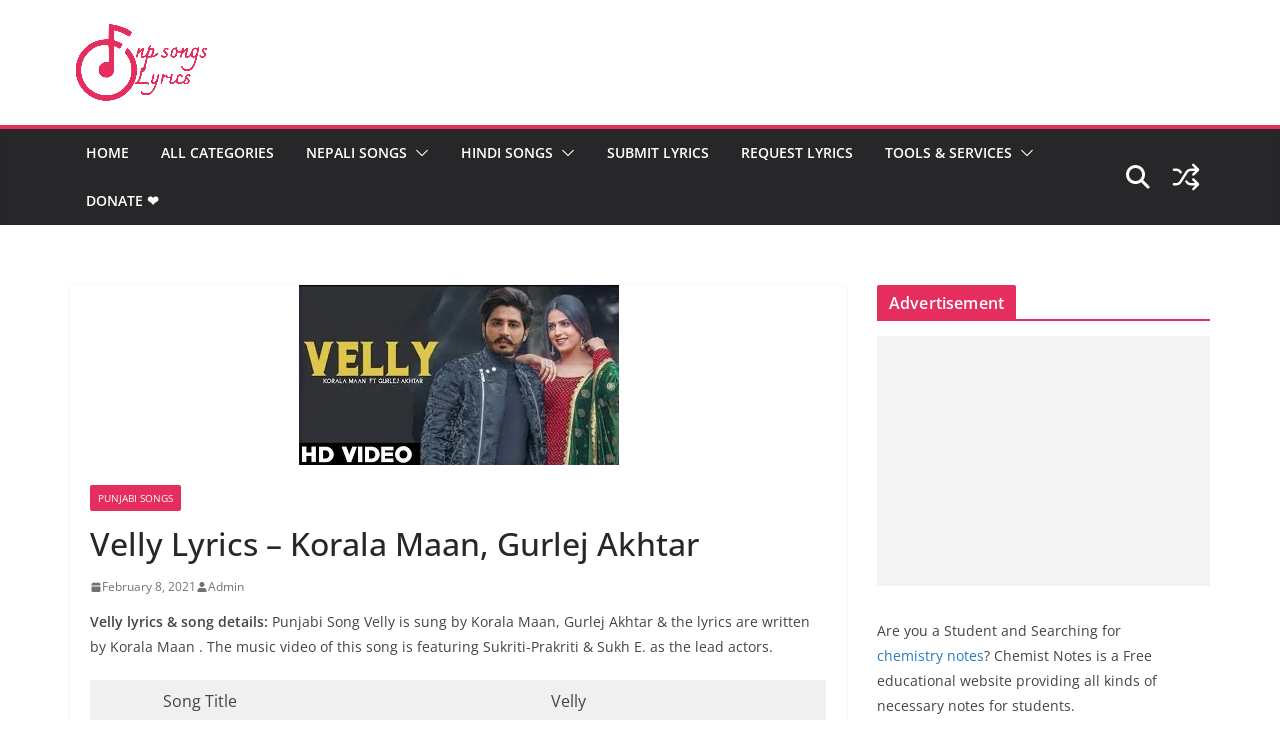

--- FILE ---
content_type: text/html; charset=UTF-8
request_url: https://nepalisongslyrics.com/velly-lyrics-korala-maan-gurlej-akhtar/
body_size: 25049
content:
		<!doctype html>
		<html lang="en-US" prefix="og: https://ogp.me/ns#">
		
<head>

			<meta charset="UTF-8"/>
		<meta name="viewport" content="width=device-width, initial-scale=1">
		<link rel="profile" href="https://gmpg.org/xfn/11" />
		
		<style>img:is([sizes="auto" i], [sizes^="auto," i]) { contain-intrinsic-size: 3000px 1500px }</style>
	
<!-- Search Engine Optimization by Rank Math - https://rankmath.com/ -->
<title>Velly Lyrics - Korala Maan, Gurlej Akhtar - punjabi songs lyrics</title>
<meta name="description" content="Velly Lyrics - Korala Maan, Gurlej Akhtar - Punjabi Song Velly is sung by Korala Maan, Gurlej Akhtar &amp; the lyrics are written by Korala Maan"/>
<meta name="robots" content="follow, index, max-snippet:-1, max-video-preview:-1, max-image-preview:large"/>
<link rel="canonical" href="https://nepalisongslyrics.com/velly-lyrics-korala-maan-gurlej-akhtar/" />
<meta property="og:locale" content="en_US" />
<meta property="og:type" content="article" />
<meta property="og:title" content="Velly Lyrics - Korala Maan, Gurlej Akhtar - punjabi songs lyrics" />
<meta property="og:description" content="Velly Lyrics - Korala Maan, Gurlej Akhtar - Punjabi Song Velly is sung by Korala Maan, Gurlej Akhtar &amp; the lyrics are written by Korala Maan" />
<meta property="og:url" content="https://nepalisongslyrics.com/velly-lyrics-korala-maan-gurlej-akhtar/" />
<meta property="og:site_name" content="Nepali Songs Lyrics" />
<meta property="article:publisher" content="https://www.facebook.com/NpSongslyrics" />
<meta property="article:tag" content="Gurlej Akhtar" />
<meta property="article:tag" content="Korala Maan" />
<meta property="article:tag" content="Sukriti-Prakriti &amp; Sukh E." />
<meta property="article:tag" content="Velly" />
<meta property="article:tag" content="Velly chords" />
<meta property="article:tag" content="Velly karaoke" />
<meta property="article:tag" content="Velly Korala Maan" />
<meta property="article:tag" content="Velly lyrics" />
<meta property="article:tag" content="Velly lyrics and chords" />
<meta property="article:tag" content="Velly lyrics in english" />
<meta property="article:tag" content="Velly Lyrics Korala Maan" />
<meta property="article:tag" content="Velly Lyrics songs" />
<meta property="article:tag" content="Velly lyrics translation and meaning" />
<meta property="article:tag" content="Velly song lyrics" />
<meta property="article:section" content="Punjabi Songs" />
<meta property="og:updated_time" content="2021-02-08T13:06:59+05:45" />
<meta property="article:published_time" content="2021-02-08T13:06:28+05:45" />
<meta property="article:modified_time" content="2021-02-08T13:06:59+05:45" />
<meta name="twitter:card" content="summary_large_image" />
<meta name="twitter:title" content="Velly Lyrics - Korala Maan, Gurlej Akhtar - punjabi songs lyrics" />
<meta name="twitter:description" content="Velly Lyrics - Korala Maan, Gurlej Akhtar - Punjabi Song Velly is sung by Korala Maan, Gurlej Akhtar &amp; the lyrics are written by Korala Maan" />
<meta name="twitter:site" content="@npsonglyrics" />
<meta name="twitter:creator" content="@npsonglyrics" />
<meta name="twitter:label1" content="Written by" />
<meta name="twitter:data1" content="Admin" />
<meta name="twitter:label2" content="Time to read" />
<meta name="twitter:data2" content="Less than a minute" />
<script type="application/ld+json" class="rank-math-schema">{"@context":"https://schema.org","@graph":[{"@type":["Person","Organization"],"@id":"https://nepalisongslyrics.com/#person","name":"Nepali Songs Lyrics","sameAs":["https://www.facebook.com/NpSongslyrics","https://twitter.com/npsonglyrics","https://www.instagram.com/npsongslyrics/","https://www.linkedin.com/in/nepali-songs-lyrics-2ab7821a0/","https://www.pinterest.com/NepalisongsLyrics/"],"logo":{"@type":"ImageObject","@id":"https://nepalisongslyrics.com/#logo","url":"https://nepalisongslyrics.com/wp-content/uploads/2021/04/output-onlinepngtools.png","contentUrl":"https://nepalisongslyrics.com/wp-content/uploads/2021/04/output-onlinepngtools.png","caption":"Nepali Songs Lyrics","inLanguage":"en-US","width":"137","height":"77"},"image":{"@type":"ImageObject","@id":"https://nepalisongslyrics.com/#logo","url":"https://nepalisongslyrics.com/wp-content/uploads/2021/04/output-onlinepngtools.png","contentUrl":"https://nepalisongslyrics.com/wp-content/uploads/2021/04/output-onlinepngtools.png","caption":"Nepali Songs Lyrics","inLanguage":"en-US","width":"137","height":"77"}},{"@type":"WebSite","@id":"https://nepalisongslyrics.com/#website","url":"https://nepalisongslyrics.com","name":"Nepali Songs Lyrics","alternateName":"Nepali Song Lyrics","publisher":{"@id":"https://nepalisongslyrics.com/#person"},"inLanguage":"en-US"},{"@type":"ImageObject","@id":"https://i0.wp.com/nepalisongslyrics.com/wp-content/uploads/2021/02/mqdefault-68.jpg?fit=320%2C180&amp;ssl=1","url":"https://i0.wp.com/nepalisongslyrics.com/wp-content/uploads/2021/02/mqdefault-68.jpg?fit=320%2C180&amp;ssl=1","width":"320","height":"180","caption":"Velly Lyrics - Korala Maan, Gurlej Akhtar","inLanguage":"en-US"},{"@type":"BreadcrumbList","@id":"https://nepalisongslyrics.com/velly-lyrics-korala-maan-gurlej-akhtar/#breadcrumb","itemListElement":[{"@type":"ListItem","position":"1","item":{"@id":"https://nepalisongslyrics.com","name":"Home"}},{"@type":"ListItem","position":"2","item":{"@id":"https://nepalisongslyrics.com/category/hindi-songs/punjabi-songs/","name":"Punjabi Songs"}},{"@type":"ListItem","position":"3","item":{"@id":"https://nepalisongslyrics.com/velly-lyrics-korala-maan-gurlej-akhtar/","name":"Velly Lyrics &#8211; Korala Maan, Gurlej Akhtar"}}]},{"@type":"WebPage","@id":"https://nepalisongslyrics.com/velly-lyrics-korala-maan-gurlej-akhtar/#webpage","url":"https://nepalisongslyrics.com/velly-lyrics-korala-maan-gurlej-akhtar/","name":"Velly Lyrics - Korala Maan, Gurlej Akhtar - punjabi songs lyrics","datePublished":"2021-02-08T13:06:28+05:45","dateModified":"2021-02-08T13:06:59+05:45","isPartOf":{"@id":"https://nepalisongslyrics.com/#website"},"primaryImageOfPage":{"@id":"https://i0.wp.com/nepalisongslyrics.com/wp-content/uploads/2021/02/mqdefault-68.jpg?fit=320%2C180&amp;ssl=1"},"inLanguage":"en-US","breadcrumb":{"@id":"https://nepalisongslyrics.com/velly-lyrics-korala-maan-gurlej-akhtar/#breadcrumb"}},{"@type":"Person","@id":"https://nepalisongslyrics.com/author/nepalisonglyrics/","name":"Admin","url":"https://nepalisongslyrics.com/author/nepalisonglyrics/","image":{"@type":"ImageObject","@id":"https://secure.gravatar.com/avatar/9404c51c7a1dc1f4caffb60c1f5692e544a0e6ea22fd1be03d3b17c97a8c9cde?s=96&amp;d=identicon&amp;r=g","url":"https://secure.gravatar.com/avatar/9404c51c7a1dc1f4caffb60c1f5692e544a0e6ea22fd1be03d3b17c97a8c9cde?s=96&amp;d=identicon&amp;r=g","caption":"Admin","inLanguage":"en-US"},"sameAs":["https://nepalisongslyrics.com"]},{"@type":"BlogPosting","headline":"Velly Lyrics - Korala Maan, Gurlej Akhtar - punjabi songs lyrics","keywords":"Velly Lyrics","datePublished":"2021-02-08T13:06:28+05:45","dateModified":"2021-02-08T13:06:59+05:45","articleSection":"Punjabi Songs","author":{"@id":"https://nepalisongslyrics.com/author/nepalisonglyrics/","name":"Admin"},"publisher":{"@id":"https://nepalisongslyrics.com/#person"},"description":"Velly Lyrics - Korala Maan, Gurlej Akhtar - Punjabi Song Velly is sung by Korala Maan, Gurlej Akhtar &amp; the lyrics are written by Korala Maan","name":"Velly Lyrics - Korala Maan, Gurlej Akhtar - punjabi songs lyrics","@id":"https://nepalisongslyrics.com/velly-lyrics-korala-maan-gurlej-akhtar/#richSnippet","isPartOf":{"@id":"https://nepalisongslyrics.com/velly-lyrics-korala-maan-gurlej-akhtar/#webpage"},"image":{"@id":"https://i0.wp.com/nepalisongslyrics.com/wp-content/uploads/2021/02/mqdefault-68.jpg?fit=320%2C180&amp;ssl=1"},"inLanguage":"en-US","mainEntityOfPage":{"@id":"https://nepalisongslyrics.com/velly-lyrics-korala-maan-gurlej-akhtar/#webpage"}}]}</script>
<!-- /Rank Math WordPress SEO plugin -->

<link rel='dns-prefetch' href='//stats.wp.com' />
<link rel='dns-prefetch' href='//jetpack.wordpress.com' />
<link rel='dns-prefetch' href='//s0.wp.com' />
<link rel='dns-prefetch' href='//public-api.wordpress.com' />
<link rel='dns-prefetch' href='//0.gravatar.com' />
<link rel='dns-prefetch' href='//1.gravatar.com' />
<link rel='dns-prefetch' href='//2.gravatar.com' />
<link rel='preconnect' href='//i0.wp.com' />
<link rel='preconnect' href='//c0.wp.com' />
<link rel="alternate" type="application/rss+xml" title="Nepali songs lyrics - Lyrics, Translation, Guitar Chords, Movies, Nepali blogs &raquo; Feed" href="https://nepalisongslyrics.com/feed/" />
<link rel="alternate" type="application/rss+xml" title="Nepali songs lyrics - Lyrics, Translation, Guitar Chords, Movies, Nepali blogs &raquo; Comments Feed" href="https://nepalisongslyrics.com/comments/feed/" />
<link rel="alternate" type="application/rss+xml" title="Nepali songs lyrics - Lyrics, Translation, Guitar Chords, Movies, Nepali blogs &raquo; Velly Lyrics &#8211; Korala Maan, Gurlej Akhtar Comments Feed" href="https://nepalisongslyrics.com/velly-lyrics-korala-maan-gurlej-akhtar/feed/" />
<script type="text/javascript">
/* <![CDATA[ */
window._wpemojiSettings = {"baseUrl":"https:\/\/s.w.org\/images\/core\/emoji\/16.0.1\/72x72\/","ext":".png","svgUrl":"https:\/\/s.w.org\/images\/core\/emoji\/16.0.1\/svg\/","svgExt":".svg","source":{"concatemoji":"https:\/\/nepalisongslyrics.com\/wp-includes\/js\/wp-emoji-release.min.js?ver=6.8.3"}};
/*! This file is auto-generated */
!function(s,n){var o,i,e;function c(e){try{var t={supportTests:e,timestamp:(new Date).valueOf()};sessionStorage.setItem(o,JSON.stringify(t))}catch(e){}}function p(e,t,n){e.clearRect(0,0,e.canvas.width,e.canvas.height),e.fillText(t,0,0);var t=new Uint32Array(e.getImageData(0,0,e.canvas.width,e.canvas.height).data),a=(e.clearRect(0,0,e.canvas.width,e.canvas.height),e.fillText(n,0,0),new Uint32Array(e.getImageData(0,0,e.canvas.width,e.canvas.height).data));return t.every(function(e,t){return e===a[t]})}function u(e,t){e.clearRect(0,0,e.canvas.width,e.canvas.height),e.fillText(t,0,0);for(var n=e.getImageData(16,16,1,1),a=0;a<n.data.length;a++)if(0!==n.data[a])return!1;return!0}function f(e,t,n,a){switch(t){case"flag":return n(e,"\ud83c\udff3\ufe0f\u200d\u26a7\ufe0f","\ud83c\udff3\ufe0f\u200b\u26a7\ufe0f")?!1:!n(e,"\ud83c\udde8\ud83c\uddf6","\ud83c\udde8\u200b\ud83c\uddf6")&&!n(e,"\ud83c\udff4\udb40\udc67\udb40\udc62\udb40\udc65\udb40\udc6e\udb40\udc67\udb40\udc7f","\ud83c\udff4\u200b\udb40\udc67\u200b\udb40\udc62\u200b\udb40\udc65\u200b\udb40\udc6e\u200b\udb40\udc67\u200b\udb40\udc7f");case"emoji":return!a(e,"\ud83e\udedf")}return!1}function g(e,t,n,a){var r="undefined"!=typeof WorkerGlobalScope&&self instanceof WorkerGlobalScope?new OffscreenCanvas(300,150):s.createElement("canvas"),o=r.getContext("2d",{willReadFrequently:!0}),i=(o.textBaseline="top",o.font="600 32px Arial",{});return e.forEach(function(e){i[e]=t(o,e,n,a)}),i}function t(e){var t=s.createElement("script");t.src=e,t.defer=!0,s.head.appendChild(t)}"undefined"!=typeof Promise&&(o="wpEmojiSettingsSupports",i=["flag","emoji"],n.supports={everything:!0,everythingExceptFlag:!0},e=new Promise(function(e){s.addEventListener("DOMContentLoaded",e,{once:!0})}),new Promise(function(t){var n=function(){try{var e=JSON.parse(sessionStorage.getItem(o));if("object"==typeof e&&"number"==typeof e.timestamp&&(new Date).valueOf()<e.timestamp+604800&&"object"==typeof e.supportTests)return e.supportTests}catch(e){}return null}();if(!n){if("undefined"!=typeof Worker&&"undefined"!=typeof OffscreenCanvas&&"undefined"!=typeof URL&&URL.createObjectURL&&"undefined"!=typeof Blob)try{var e="postMessage("+g.toString()+"("+[JSON.stringify(i),f.toString(),p.toString(),u.toString()].join(",")+"));",a=new Blob([e],{type:"text/javascript"}),r=new Worker(URL.createObjectURL(a),{name:"wpTestEmojiSupports"});return void(r.onmessage=function(e){c(n=e.data),r.terminate(),t(n)})}catch(e){}c(n=g(i,f,p,u))}t(n)}).then(function(e){for(var t in e)n.supports[t]=e[t],n.supports.everything=n.supports.everything&&n.supports[t],"flag"!==t&&(n.supports.everythingExceptFlag=n.supports.everythingExceptFlag&&n.supports[t]);n.supports.everythingExceptFlag=n.supports.everythingExceptFlag&&!n.supports.flag,n.DOMReady=!1,n.readyCallback=function(){n.DOMReady=!0}}).then(function(){return e}).then(function(){var e;n.supports.everything||(n.readyCallback(),(e=n.source||{}).concatemoji?t(e.concatemoji):e.wpemoji&&e.twemoji&&(t(e.twemoji),t(e.wpemoji)))}))}((window,document),window._wpemojiSettings);
/* ]]> */
</script>

<link rel='stylesheet' id='jetpack_related-posts-css' href='https://c0.wp.com/p/jetpack/15.2/modules/related-posts/related-posts.css' type='text/css' media='all' />
<style id='wp-emoji-styles-inline-css' type='text/css'>

	img.wp-smiley, img.emoji {
		display: inline !important;
		border: none !important;
		box-shadow: none !important;
		height: 1em !important;
		width: 1em !important;
		margin: 0 0.07em !important;
		vertical-align: -0.1em !important;
		background: none !important;
		padding: 0 !important;
	}
</style>
<link rel='stylesheet' id='wp-block-library-css' href='https://c0.wp.com/c/6.8.3/wp-includes/css/dist/block-library/style.min.css' type='text/css' media='all' />
<style id='wp-block-library-theme-inline-css' type='text/css'>
.wp-block-audio :where(figcaption){color:#555;font-size:13px;text-align:center}.is-dark-theme .wp-block-audio :where(figcaption){color:#ffffffa6}.wp-block-audio{margin:0 0 1em}.wp-block-code{border:1px solid #ccc;border-radius:4px;font-family:Menlo,Consolas,monaco,monospace;padding:.8em 1em}.wp-block-embed :where(figcaption){color:#555;font-size:13px;text-align:center}.is-dark-theme .wp-block-embed :where(figcaption){color:#ffffffa6}.wp-block-embed{margin:0 0 1em}.blocks-gallery-caption{color:#555;font-size:13px;text-align:center}.is-dark-theme .blocks-gallery-caption{color:#ffffffa6}:root :where(.wp-block-image figcaption){color:#555;font-size:13px;text-align:center}.is-dark-theme :root :where(.wp-block-image figcaption){color:#ffffffa6}.wp-block-image{margin:0 0 1em}.wp-block-pullquote{border-bottom:4px solid;border-top:4px solid;color:currentColor;margin-bottom:1.75em}.wp-block-pullquote cite,.wp-block-pullquote footer,.wp-block-pullquote__citation{color:currentColor;font-size:.8125em;font-style:normal;text-transform:uppercase}.wp-block-quote{border-left:.25em solid;margin:0 0 1.75em;padding-left:1em}.wp-block-quote cite,.wp-block-quote footer{color:currentColor;font-size:.8125em;font-style:normal;position:relative}.wp-block-quote:where(.has-text-align-right){border-left:none;border-right:.25em solid;padding-left:0;padding-right:1em}.wp-block-quote:where(.has-text-align-center){border:none;padding-left:0}.wp-block-quote.is-large,.wp-block-quote.is-style-large,.wp-block-quote:where(.is-style-plain){border:none}.wp-block-search .wp-block-search__label{font-weight:700}.wp-block-search__button{border:1px solid #ccc;padding:.375em .625em}:where(.wp-block-group.has-background){padding:1.25em 2.375em}.wp-block-separator.has-css-opacity{opacity:.4}.wp-block-separator{border:none;border-bottom:2px solid;margin-left:auto;margin-right:auto}.wp-block-separator.has-alpha-channel-opacity{opacity:1}.wp-block-separator:not(.is-style-wide):not(.is-style-dots){width:100px}.wp-block-separator.has-background:not(.is-style-dots){border-bottom:none;height:1px}.wp-block-separator.has-background:not(.is-style-wide):not(.is-style-dots){height:2px}.wp-block-table{margin:0 0 1em}.wp-block-table td,.wp-block-table th{word-break:normal}.wp-block-table :where(figcaption){color:#555;font-size:13px;text-align:center}.is-dark-theme .wp-block-table :where(figcaption){color:#ffffffa6}.wp-block-video :where(figcaption){color:#555;font-size:13px;text-align:center}.is-dark-theme .wp-block-video :where(figcaption){color:#ffffffa6}.wp-block-video{margin:0 0 1em}:root :where(.wp-block-template-part.has-background){margin-bottom:0;margin-top:0;padding:1.25em 2.375em}
</style>
<link rel='stylesheet' id='quads-style-css-css' href='https://nepalisongslyrics.com/wp-content/plugins/quick-adsense-reloaded/includes/gutenberg/dist/blocks.style.build.css?ver=2.0.95' type='text/css' media='all' />
<link rel='stylesheet' id='mediaelement-css' href='https://c0.wp.com/c/6.8.3/wp-includes/js/mediaelement/mediaelementplayer-legacy.min.css' type='text/css' media='all' />
<link rel='stylesheet' id='wp-mediaelement-css' href='https://c0.wp.com/c/6.8.3/wp-includes/js/mediaelement/wp-mediaelement.min.css' type='text/css' media='all' />
<style id='jetpack-sharing-buttons-style-inline-css' type='text/css'>
.jetpack-sharing-buttons__services-list{display:flex;flex-direction:row;flex-wrap:wrap;gap:0;list-style-type:none;margin:5px;padding:0}.jetpack-sharing-buttons__services-list.has-small-icon-size{font-size:12px}.jetpack-sharing-buttons__services-list.has-normal-icon-size{font-size:16px}.jetpack-sharing-buttons__services-list.has-large-icon-size{font-size:24px}.jetpack-sharing-buttons__services-list.has-huge-icon-size{font-size:36px}@media print{.jetpack-sharing-buttons__services-list{display:none!important}}.editor-styles-wrapper .wp-block-jetpack-sharing-buttons{gap:0;padding-inline-start:0}ul.jetpack-sharing-buttons__services-list.has-background{padding:1.25em 2.375em}
</style>
<style id='global-styles-inline-css' type='text/css'>
:root{--wp--preset--aspect-ratio--square: 1;--wp--preset--aspect-ratio--4-3: 4/3;--wp--preset--aspect-ratio--3-4: 3/4;--wp--preset--aspect-ratio--3-2: 3/2;--wp--preset--aspect-ratio--2-3: 2/3;--wp--preset--aspect-ratio--16-9: 16/9;--wp--preset--aspect-ratio--9-16: 9/16;--wp--preset--color--black: #000000;--wp--preset--color--cyan-bluish-gray: #abb8c3;--wp--preset--color--white: #ffffff;--wp--preset--color--pale-pink: #f78da7;--wp--preset--color--vivid-red: #cf2e2e;--wp--preset--color--luminous-vivid-orange: #ff6900;--wp--preset--color--luminous-vivid-amber: #fcb900;--wp--preset--color--light-green-cyan: #7bdcb5;--wp--preset--color--vivid-green-cyan: #00d084;--wp--preset--color--pale-cyan-blue: #8ed1fc;--wp--preset--color--vivid-cyan-blue: #0693e3;--wp--preset--color--vivid-purple: #9b51e0;--wp--preset--color--cm-color-1: #257BC1;--wp--preset--color--cm-color-2: #2270B0;--wp--preset--color--cm-color-3: #FFFFFF;--wp--preset--color--cm-color-4: #F9FEFD;--wp--preset--color--cm-color-5: #27272A;--wp--preset--color--cm-color-6: #16181A;--wp--preset--color--cm-color-7: #8F8F8F;--wp--preset--color--cm-color-8: #FFFFFF;--wp--preset--color--cm-color-9: #C7C7C7;--wp--preset--gradient--vivid-cyan-blue-to-vivid-purple: linear-gradient(135deg,rgba(6,147,227,1) 0%,rgb(155,81,224) 100%);--wp--preset--gradient--light-green-cyan-to-vivid-green-cyan: linear-gradient(135deg,rgb(122,220,180) 0%,rgb(0,208,130) 100%);--wp--preset--gradient--luminous-vivid-amber-to-luminous-vivid-orange: linear-gradient(135deg,rgba(252,185,0,1) 0%,rgba(255,105,0,1) 100%);--wp--preset--gradient--luminous-vivid-orange-to-vivid-red: linear-gradient(135deg,rgba(255,105,0,1) 0%,rgb(207,46,46) 100%);--wp--preset--gradient--very-light-gray-to-cyan-bluish-gray: linear-gradient(135deg,rgb(238,238,238) 0%,rgb(169,184,195) 100%);--wp--preset--gradient--cool-to-warm-spectrum: linear-gradient(135deg,rgb(74,234,220) 0%,rgb(151,120,209) 20%,rgb(207,42,186) 40%,rgb(238,44,130) 60%,rgb(251,105,98) 80%,rgb(254,248,76) 100%);--wp--preset--gradient--blush-light-purple: linear-gradient(135deg,rgb(255,206,236) 0%,rgb(152,150,240) 100%);--wp--preset--gradient--blush-bordeaux: linear-gradient(135deg,rgb(254,205,165) 0%,rgb(254,45,45) 50%,rgb(107,0,62) 100%);--wp--preset--gradient--luminous-dusk: linear-gradient(135deg,rgb(255,203,112) 0%,rgb(199,81,192) 50%,rgb(65,88,208) 100%);--wp--preset--gradient--pale-ocean: linear-gradient(135deg,rgb(255,245,203) 0%,rgb(182,227,212) 50%,rgb(51,167,181) 100%);--wp--preset--gradient--electric-grass: linear-gradient(135deg,rgb(202,248,128) 0%,rgb(113,206,126) 100%);--wp--preset--gradient--midnight: linear-gradient(135deg,rgb(2,3,129) 0%,rgb(40,116,252) 100%);--wp--preset--font-size--small: 13px;--wp--preset--font-size--medium: 16px;--wp--preset--font-size--large: 20px;--wp--preset--font-size--x-large: 24px;--wp--preset--font-size--xx-large: 30px;--wp--preset--font-size--huge: 36px;--wp--preset--font-family--dm-sans: DM Sans, sans-serif;--wp--preset--font-family--public-sans: Public Sans, sans-serif;--wp--preset--font-family--roboto: Roboto, sans-serif;--wp--preset--font-family--segoe-ui: Segoe UI, Arial, sans-serif;--wp--preset--font-family--ibm-plex-serif: IBM Plex Serif, sans-serif;--wp--preset--font-family--inter: Inter, sans-serif;--wp--preset--spacing--20: 0.44rem;--wp--preset--spacing--30: 0.67rem;--wp--preset--spacing--40: 1rem;--wp--preset--spacing--50: 1.5rem;--wp--preset--spacing--60: 2.25rem;--wp--preset--spacing--70: 3.38rem;--wp--preset--spacing--80: 5.06rem;--wp--preset--shadow--natural: 6px 6px 9px rgba(0, 0, 0, 0.2);--wp--preset--shadow--deep: 12px 12px 50px rgba(0, 0, 0, 0.4);--wp--preset--shadow--sharp: 6px 6px 0px rgba(0, 0, 0, 0.2);--wp--preset--shadow--outlined: 6px 6px 0px -3px rgba(255, 255, 255, 1), 6px 6px rgba(0, 0, 0, 1);--wp--preset--shadow--crisp: 6px 6px 0px rgba(0, 0, 0, 1);}:root { --wp--style--global--content-size: 760px;--wp--style--global--wide-size: 1160px; }:where(body) { margin: 0; }.wp-site-blocks > .alignleft { float: left; margin-right: 2em; }.wp-site-blocks > .alignright { float: right; margin-left: 2em; }.wp-site-blocks > .aligncenter { justify-content: center; margin-left: auto; margin-right: auto; }:where(.wp-site-blocks) > * { margin-block-start: 24px; margin-block-end: 0; }:where(.wp-site-blocks) > :first-child { margin-block-start: 0; }:where(.wp-site-blocks) > :last-child { margin-block-end: 0; }:root { --wp--style--block-gap: 24px; }:root :where(.is-layout-flow) > :first-child{margin-block-start: 0;}:root :where(.is-layout-flow) > :last-child{margin-block-end: 0;}:root :where(.is-layout-flow) > *{margin-block-start: 24px;margin-block-end: 0;}:root :where(.is-layout-constrained) > :first-child{margin-block-start: 0;}:root :where(.is-layout-constrained) > :last-child{margin-block-end: 0;}:root :where(.is-layout-constrained) > *{margin-block-start: 24px;margin-block-end: 0;}:root :where(.is-layout-flex){gap: 24px;}:root :where(.is-layout-grid){gap: 24px;}.is-layout-flow > .alignleft{float: left;margin-inline-start: 0;margin-inline-end: 2em;}.is-layout-flow > .alignright{float: right;margin-inline-start: 2em;margin-inline-end: 0;}.is-layout-flow > .aligncenter{margin-left: auto !important;margin-right: auto !important;}.is-layout-constrained > .alignleft{float: left;margin-inline-start: 0;margin-inline-end: 2em;}.is-layout-constrained > .alignright{float: right;margin-inline-start: 2em;margin-inline-end: 0;}.is-layout-constrained > .aligncenter{margin-left: auto !important;margin-right: auto !important;}.is-layout-constrained > :where(:not(.alignleft):not(.alignright):not(.alignfull)){max-width: var(--wp--style--global--content-size);margin-left: auto !important;margin-right: auto !important;}.is-layout-constrained > .alignwide{max-width: var(--wp--style--global--wide-size);}body .is-layout-flex{display: flex;}.is-layout-flex{flex-wrap: wrap;align-items: center;}.is-layout-flex > :is(*, div){margin: 0;}body .is-layout-grid{display: grid;}.is-layout-grid > :is(*, div){margin: 0;}body{padding-top: 0px;padding-right: 0px;padding-bottom: 0px;padding-left: 0px;}a:where(:not(.wp-element-button)){text-decoration: underline;}:root :where(.wp-element-button, .wp-block-button__link){background-color: #32373c;border-width: 0;color: #fff;font-family: inherit;font-size: inherit;line-height: inherit;padding: calc(0.667em + 2px) calc(1.333em + 2px);text-decoration: none;}.has-black-color{color: var(--wp--preset--color--black) !important;}.has-cyan-bluish-gray-color{color: var(--wp--preset--color--cyan-bluish-gray) !important;}.has-white-color{color: var(--wp--preset--color--white) !important;}.has-pale-pink-color{color: var(--wp--preset--color--pale-pink) !important;}.has-vivid-red-color{color: var(--wp--preset--color--vivid-red) !important;}.has-luminous-vivid-orange-color{color: var(--wp--preset--color--luminous-vivid-orange) !important;}.has-luminous-vivid-amber-color{color: var(--wp--preset--color--luminous-vivid-amber) !important;}.has-light-green-cyan-color{color: var(--wp--preset--color--light-green-cyan) !important;}.has-vivid-green-cyan-color{color: var(--wp--preset--color--vivid-green-cyan) !important;}.has-pale-cyan-blue-color{color: var(--wp--preset--color--pale-cyan-blue) !important;}.has-vivid-cyan-blue-color{color: var(--wp--preset--color--vivid-cyan-blue) !important;}.has-vivid-purple-color{color: var(--wp--preset--color--vivid-purple) !important;}.has-cm-color-1-color{color: var(--wp--preset--color--cm-color-1) !important;}.has-cm-color-2-color{color: var(--wp--preset--color--cm-color-2) !important;}.has-cm-color-3-color{color: var(--wp--preset--color--cm-color-3) !important;}.has-cm-color-4-color{color: var(--wp--preset--color--cm-color-4) !important;}.has-cm-color-5-color{color: var(--wp--preset--color--cm-color-5) !important;}.has-cm-color-6-color{color: var(--wp--preset--color--cm-color-6) !important;}.has-cm-color-7-color{color: var(--wp--preset--color--cm-color-7) !important;}.has-cm-color-8-color{color: var(--wp--preset--color--cm-color-8) !important;}.has-cm-color-9-color{color: var(--wp--preset--color--cm-color-9) !important;}.has-black-background-color{background-color: var(--wp--preset--color--black) !important;}.has-cyan-bluish-gray-background-color{background-color: var(--wp--preset--color--cyan-bluish-gray) !important;}.has-white-background-color{background-color: var(--wp--preset--color--white) !important;}.has-pale-pink-background-color{background-color: var(--wp--preset--color--pale-pink) !important;}.has-vivid-red-background-color{background-color: var(--wp--preset--color--vivid-red) !important;}.has-luminous-vivid-orange-background-color{background-color: var(--wp--preset--color--luminous-vivid-orange) !important;}.has-luminous-vivid-amber-background-color{background-color: var(--wp--preset--color--luminous-vivid-amber) !important;}.has-light-green-cyan-background-color{background-color: var(--wp--preset--color--light-green-cyan) !important;}.has-vivid-green-cyan-background-color{background-color: var(--wp--preset--color--vivid-green-cyan) !important;}.has-pale-cyan-blue-background-color{background-color: var(--wp--preset--color--pale-cyan-blue) !important;}.has-vivid-cyan-blue-background-color{background-color: var(--wp--preset--color--vivid-cyan-blue) !important;}.has-vivid-purple-background-color{background-color: var(--wp--preset--color--vivid-purple) !important;}.has-cm-color-1-background-color{background-color: var(--wp--preset--color--cm-color-1) !important;}.has-cm-color-2-background-color{background-color: var(--wp--preset--color--cm-color-2) !important;}.has-cm-color-3-background-color{background-color: var(--wp--preset--color--cm-color-3) !important;}.has-cm-color-4-background-color{background-color: var(--wp--preset--color--cm-color-4) !important;}.has-cm-color-5-background-color{background-color: var(--wp--preset--color--cm-color-5) !important;}.has-cm-color-6-background-color{background-color: var(--wp--preset--color--cm-color-6) !important;}.has-cm-color-7-background-color{background-color: var(--wp--preset--color--cm-color-7) !important;}.has-cm-color-8-background-color{background-color: var(--wp--preset--color--cm-color-8) !important;}.has-cm-color-9-background-color{background-color: var(--wp--preset--color--cm-color-9) !important;}.has-black-border-color{border-color: var(--wp--preset--color--black) !important;}.has-cyan-bluish-gray-border-color{border-color: var(--wp--preset--color--cyan-bluish-gray) !important;}.has-white-border-color{border-color: var(--wp--preset--color--white) !important;}.has-pale-pink-border-color{border-color: var(--wp--preset--color--pale-pink) !important;}.has-vivid-red-border-color{border-color: var(--wp--preset--color--vivid-red) !important;}.has-luminous-vivid-orange-border-color{border-color: var(--wp--preset--color--luminous-vivid-orange) !important;}.has-luminous-vivid-amber-border-color{border-color: var(--wp--preset--color--luminous-vivid-amber) !important;}.has-light-green-cyan-border-color{border-color: var(--wp--preset--color--light-green-cyan) !important;}.has-vivid-green-cyan-border-color{border-color: var(--wp--preset--color--vivid-green-cyan) !important;}.has-pale-cyan-blue-border-color{border-color: var(--wp--preset--color--pale-cyan-blue) !important;}.has-vivid-cyan-blue-border-color{border-color: var(--wp--preset--color--vivid-cyan-blue) !important;}.has-vivid-purple-border-color{border-color: var(--wp--preset--color--vivid-purple) !important;}.has-cm-color-1-border-color{border-color: var(--wp--preset--color--cm-color-1) !important;}.has-cm-color-2-border-color{border-color: var(--wp--preset--color--cm-color-2) !important;}.has-cm-color-3-border-color{border-color: var(--wp--preset--color--cm-color-3) !important;}.has-cm-color-4-border-color{border-color: var(--wp--preset--color--cm-color-4) !important;}.has-cm-color-5-border-color{border-color: var(--wp--preset--color--cm-color-5) !important;}.has-cm-color-6-border-color{border-color: var(--wp--preset--color--cm-color-6) !important;}.has-cm-color-7-border-color{border-color: var(--wp--preset--color--cm-color-7) !important;}.has-cm-color-8-border-color{border-color: var(--wp--preset--color--cm-color-8) !important;}.has-cm-color-9-border-color{border-color: var(--wp--preset--color--cm-color-9) !important;}.has-vivid-cyan-blue-to-vivid-purple-gradient-background{background: var(--wp--preset--gradient--vivid-cyan-blue-to-vivid-purple) !important;}.has-light-green-cyan-to-vivid-green-cyan-gradient-background{background: var(--wp--preset--gradient--light-green-cyan-to-vivid-green-cyan) !important;}.has-luminous-vivid-amber-to-luminous-vivid-orange-gradient-background{background: var(--wp--preset--gradient--luminous-vivid-amber-to-luminous-vivid-orange) !important;}.has-luminous-vivid-orange-to-vivid-red-gradient-background{background: var(--wp--preset--gradient--luminous-vivid-orange-to-vivid-red) !important;}.has-very-light-gray-to-cyan-bluish-gray-gradient-background{background: var(--wp--preset--gradient--very-light-gray-to-cyan-bluish-gray) !important;}.has-cool-to-warm-spectrum-gradient-background{background: var(--wp--preset--gradient--cool-to-warm-spectrum) !important;}.has-blush-light-purple-gradient-background{background: var(--wp--preset--gradient--blush-light-purple) !important;}.has-blush-bordeaux-gradient-background{background: var(--wp--preset--gradient--blush-bordeaux) !important;}.has-luminous-dusk-gradient-background{background: var(--wp--preset--gradient--luminous-dusk) !important;}.has-pale-ocean-gradient-background{background: var(--wp--preset--gradient--pale-ocean) !important;}.has-electric-grass-gradient-background{background: var(--wp--preset--gradient--electric-grass) !important;}.has-midnight-gradient-background{background: var(--wp--preset--gradient--midnight) !important;}.has-small-font-size{font-size: var(--wp--preset--font-size--small) !important;}.has-medium-font-size{font-size: var(--wp--preset--font-size--medium) !important;}.has-large-font-size{font-size: var(--wp--preset--font-size--large) !important;}.has-x-large-font-size{font-size: var(--wp--preset--font-size--x-large) !important;}.has-xx-large-font-size{font-size: var(--wp--preset--font-size--xx-large) !important;}.has-huge-font-size{font-size: var(--wp--preset--font-size--huge) !important;}.has-dm-sans-font-family{font-family: var(--wp--preset--font-family--dm-sans) !important;}.has-public-sans-font-family{font-family: var(--wp--preset--font-family--public-sans) !important;}.has-roboto-font-family{font-family: var(--wp--preset--font-family--roboto) !important;}.has-segoe-ui-font-family{font-family: var(--wp--preset--font-family--segoe-ui) !important;}.has-ibm-plex-serif-font-family{font-family: var(--wp--preset--font-family--ibm-plex-serif) !important;}.has-inter-font-family{font-family: var(--wp--preset--font-family--inter) !important;}
:root :where(.wp-block-pullquote){font-size: 1.5em;line-height: 1.6;}
</style>
<link rel='stylesheet' id='colormag_style-css' href='https://nepalisongslyrics.com/wp-content/themes/colormag/style.css?ver=1768451205' type='text/css' media='all' />
<style id='colormag_style-inline-css' type='text/css'>
.colormag-button,
			blockquote, button,
			input[type=reset],
			input[type=button],
			input[type=submit],
			.cm-home-icon.front_page_on,
			.cm-post-categories a,
			.cm-primary-nav ul li ul li:hover,
			.cm-primary-nav ul li.current-menu-item,
			.cm-primary-nav ul li.current_page_ancestor,
			.cm-primary-nav ul li.current-menu-ancestor,
			.cm-primary-nav ul li.current_page_item,
			.cm-primary-nav ul li:hover,
			.cm-primary-nav ul li.focus,
			.cm-mobile-nav li a:hover,
			.colormag-header-clean #cm-primary-nav .cm-menu-toggle:hover,
			.cm-header .cm-mobile-nav li:hover,
			.cm-header .cm-mobile-nav li.current-page-ancestor,
			.cm-header .cm-mobile-nav li.current-menu-ancestor,
			.cm-header .cm-mobile-nav li.current-page-item,
			.cm-header .cm-mobile-nav li.current-menu-item,
			.cm-primary-nav ul li.focus > a,
			.cm-layout-2 .cm-primary-nav ul ul.sub-menu li.focus > a,
			.cm-mobile-nav .current-menu-item>a, .cm-mobile-nav .current_page_item>a,
			.colormag-header-clean .cm-mobile-nav li:hover > a,
			.colormag-header-clean .cm-mobile-nav li.current-page-ancestor > a,
			.colormag-header-clean .cm-mobile-nav li.current-menu-ancestor > a,
			.colormag-header-clean .cm-mobile-nav li.current-page-item > a,
			.colormag-header-clean .cm-mobile-nav li.current-menu-item > a,
			.fa.search-top:hover,
			.widget_call_to_action .btn--primary,
			.colormag-footer--classic .cm-footer-cols .cm-row .cm-widget-title span::before,
			.colormag-footer--classic-bordered .cm-footer-cols .cm-row .cm-widget-title span::before,
			.cm-featured-posts .cm-widget-title span,
			.cm-featured-category-slider-widget .cm-slide-content .cm-entry-header-meta .cm-post-categories a,
			.cm-highlighted-posts .cm-post-content .cm-entry-header-meta .cm-post-categories a,
			.cm-category-slide-next, .cm-category-slide-prev, .slide-next,
			.slide-prev, .cm-tabbed-widget ul li, .cm-posts .wp-pagenavi .current,
			.cm-posts .wp-pagenavi a:hover, .cm-secondary .cm-widget-title span,
			.cm-posts .post .cm-post-content .cm-entry-header-meta .cm-post-categories a,
			.cm-page-header .cm-page-title span, .entry-meta .post-format i,
			.format-link .cm-entry-summary a, .cm-entry-button, .infinite-scroll .tg-infinite-scroll,
			.no-more-post-text, .pagination span,
			.comments-area .comment-author-link span,
			.cm-footer-cols .cm-row .cm-widget-title span,
			.advertisement_above_footer .cm-widget-title span,
			.error, .cm-primary .cm-widget-title span,
			.related-posts-wrapper.style-three .cm-post-content .cm-entry-title a:hover:before,
			.cm-slider-area .cm-widget-title span,
			.cm-beside-slider-widget .cm-widget-title span,
			.top-full-width-sidebar .cm-widget-title span,
			.wp-block-quote, .wp-block-quote.is-style-large,
			.wp-block-quote.has-text-align-right,
			.cm-error-404 .cm-btn, .widget .wp-block-heading, .wp-block-search button,
			.widget a::before, .cm-post-date a::before,
			.byline a::before,
			.colormag-footer--classic-bordered .cm-widget-title::before,
			.wp-block-button__link,
			#cm-tertiary .cm-widget-title span,
			.link-pagination .post-page-numbers.current,
			.wp-block-query-pagination-numbers .page-numbers.current,
			.wp-element-button,
			.wp-block-button .wp-block-button__link,
			.wp-element-button,
			.cm-layout-2 .cm-primary-nav ul ul.sub-menu li:hover,
			.cm-layout-2 .cm-primary-nav ul ul.sub-menu li.current-menu-ancestor,
			.cm-layout-2 .cm-primary-nav ul ul.sub-menu li.current-menu-item,
			.cm-layout-2 .cm-primary-nav ul ul.sub-menu li.focus,
			.search-wrap button,
			.page-numbers .current,
			.cm-footer-builder .cm-widget-title span,
			.wp-block-search .wp-element-button:hover{background-color:#e52d5e;}a,
			.cm-layout-2 #cm-primary-nav .fa.search-top:hover,
			.cm-layout-2 #cm-primary-nav.cm-mobile-nav .cm-random-post a:hover .fa-random,
			.cm-layout-2 #cm-primary-nav.cm-primary-nav .cm-random-post a:hover .fa-random,
			.cm-layout-2 .breaking-news .newsticker a:hover,
			.cm-layout-2 .cm-primary-nav ul li.current-menu-item > a,
			.cm-layout-2 .cm-primary-nav ul li.current_page_item > a,
			.cm-layout-2 .cm-primary-nav ul li:hover > a,
			.cm-layout-2 .cm-primary-nav ul li.focus > a
			.dark-skin .cm-layout-2-style-1 #cm-primary-nav.cm-primary-nav .cm-home-icon:hover .fa,
			.byline a:hover, .comments a:hover, .cm-edit-link a:hover, .cm-post-date a:hover,
			.social-links:not(.cm-header-actions .social-links) i.fa:hover, .cm-tag-links a:hover,
			.colormag-header-clean .social-links li:hover i.fa, .cm-layout-2-style-1 .social-links li:hover i.fa,
			.colormag-header-clean .breaking-news .newsticker a:hover, .widget_featured_posts .article-content .cm-entry-title a:hover,
			.widget_featured_slider .slide-content .cm-below-entry-meta .byline a:hover,
			.widget_featured_slider .slide-content .cm-below-entry-meta .comments a:hover,
			.widget_featured_slider .slide-content .cm-below-entry-meta .cm-post-date a:hover,
			.widget_featured_slider .slide-content .cm-entry-title a:hover,
			.widget_block_picture_news.widget_featured_posts .article-content .cm-entry-title a:hover,
			.widget_highlighted_posts .article-content .cm-below-entry-meta .byline a:hover,
			.widget_highlighted_posts .article-content .cm-below-entry-meta .comments a:hover,
			.widget_highlighted_posts .article-content .cm-below-entry-meta .cm-post-date a:hover,
			.widget_highlighted_posts .article-content .cm-entry-title a:hover, i.fa-arrow-up, i.fa-arrow-down,
			.cm-site-title a, #content .post .article-content .cm-entry-title a:hover, .entry-meta .byline i,
			.entry-meta .cat-links i, .entry-meta a, .post .cm-entry-title a:hover, .search .cm-entry-title a:hover,
			.entry-meta .comments-link a:hover, .entry-meta .cm-edit-link a:hover, .entry-meta .cm-post-date a:hover,
			.entry-meta .cm-tag-links a:hover, .single #content .tags a:hover, .count, .next a:hover, .previous a:hover,
			.related-posts-main-title .fa, .single-related-posts .article-content .cm-entry-title a:hover,
			.pagination a span:hover,
			#content .comments-area a.comment-cm-edit-link:hover, #content .comments-area a.comment-permalink:hover,
			#content .comments-area article header cite a:hover, .comments-area .comment-author-link a:hover,
			.comment .comment-reply-link:hover,
			.nav-next a, .nav-previous a,
			#cm-footer .cm-footer-menu ul li a:hover,
			.cm-footer-cols .cm-row a:hover, a#scroll-up i, .related-posts-wrapper-flyout .cm-entry-title a:hover,
			.human-diff-time .human-diff-time-display:hover,
			.cm-layout-2-style-1 #cm-primary-nav .fa:hover,
			.cm-footer-bar a,
			.cm-post-date a:hover,
			.cm-author a:hover,
			.cm-comments-link a:hover,
			.cm-tag-links a:hover,
			.cm-edit-link a:hover,
			.cm-footer-bar .copyright a,
			.cm-featured-posts .cm-entry-title a:hover,
			.cm-posts .post .cm-post-content .cm-entry-title a:hover,
			.cm-posts .post .single-title-above .cm-entry-title a:hover,
			.cm-layout-2 .cm-primary-nav ul li:hover > a,
			.cm-layout-2 #cm-primary-nav .fa:hover,
			.cm-entry-title a:hover,
			button:hover, input[type="button"]:hover,
			input[type="reset"]:hover,
			input[type="submit"]:hover,
			.wp-block-button .wp-block-button__link:hover,
			.cm-button:hover,
			.wp-element-button:hover,
			li.product .added_to_cart:hover,
			.comments-area .comment-permalink:hover,
			.cm-footer-bar-area .cm-footer-bar__2 a{color:#e52d5e;}#cm-primary-nav,
			.cm-contained .cm-header-2 .cm-row, .cm-header-builder.cm-full-width .cm-main-header .cm-header-bottom-row{border-top-color:#e52d5e;}.cm-layout-2 #cm-primary-nav,
			.cm-layout-2 .cm-primary-nav ul ul.sub-menu li:hover,
			.cm-layout-2 .cm-primary-nav ul > li:hover > a,
			.cm-layout-2 .cm-primary-nav ul > li.current-menu-item > a,
			.cm-layout-2 .cm-primary-nav ul > li.current-menu-ancestor > a,
			.cm-layout-2 .cm-primary-nav ul ul.sub-menu li.current-menu-ancestor,
			.cm-layout-2 .cm-primary-nav ul ul.sub-menu li.current-menu-item,
			.cm-layout-2 .cm-primary-nav ul ul.sub-menu li.focus,
			cm-layout-2 .cm-primary-nav ul ul.sub-menu li.current-menu-ancestor,
			cm-layout-2 .cm-primary-nav ul ul.sub-menu li.current-menu-item,
			cm-layout-2 #cm-primary-nav .cm-menu-toggle:hover,
			cm-layout-2 #cm-primary-nav.cm-mobile-nav .cm-menu-toggle,
			cm-layout-2 .cm-primary-nav ul > li:hover > a,
			cm-layout-2 .cm-primary-nav ul > li.current-menu-item > a,
			cm-layout-2 .cm-primary-nav ul > li.current-menu-ancestor > a,
			.cm-layout-2 .cm-primary-nav ul li.focus > a, .pagination a span:hover,
			.cm-error-404 .cm-btn,
			.single-post .cm-post-categories a::after,
			.widget .block-title,
			.cm-layout-2 .cm-primary-nav ul li.focus > a,
			button,
			input[type="button"],
			input[type="reset"],
			input[type="submit"],
			.wp-block-button .wp-block-button__link,
			.cm-button,
			.wp-element-button,
			li.product .added_to_cart{border-color:#e52d5e;}.cm-secondary .cm-widget-title,
			#cm-tertiary .cm-widget-title,
			.widget_featured_posts .widget-title,
			#secondary .widget-title,
			#cm-tertiary .widget-title,
			.cm-page-header .cm-page-title,
			.cm-footer-cols .cm-row .widget-title,
			.advertisement_above_footer .widget-title,
			#primary .widget-title,
			.widget_slider_area .widget-title,
			.widget_beside_slider .widget-title,
			.top-full-width-sidebar .widget-title,
			.cm-footer-cols .cm-row .cm-widget-title,
			.cm-footer-bar .copyright a,
			.cm-layout-2.cm-layout-2-style-2 #cm-primary-nav,
			.cm-layout-2 .cm-primary-nav ul > li:hover > a,
			.cm-footer-builder .cm-widget-title,
			.cm-layout-2 .cm-primary-nav ul > li.current-menu-item > a{border-bottom-color:#e52d5e;}body{color:#444444;}.cm-posts .post{box-shadow:0px 0px 2px 0px #E4E4E7;}@media screen and (min-width: 992px) {.cm-primary{width:70%;}}.colormag-button,
			input[type="reset"],
			input[type="button"],
			input[type="submit"],
			button,
			.cm-entry-button span,
			.wp-block-button .wp-block-button__link{color:#ffffff;}.cm-content{background-color:#ffffff;background-size:contain;}.cm-header .cm-menu-toggle svg,
			.cm-header .cm-menu-toggle svg{fill:#fff;}.cm-footer-bar-area .cm-footer-bar__2 a{color:#207daf;}.colormag-button,
			blockquote, button,
			input[type=reset],
			input[type=button],
			input[type=submit],
			.cm-home-icon.front_page_on,
			.cm-post-categories a,
			.cm-primary-nav ul li ul li:hover,
			.cm-primary-nav ul li.current-menu-item,
			.cm-primary-nav ul li.current_page_ancestor,
			.cm-primary-nav ul li.current-menu-ancestor,
			.cm-primary-nav ul li.current_page_item,
			.cm-primary-nav ul li:hover,
			.cm-primary-nav ul li.focus,
			.cm-mobile-nav li a:hover,
			.colormag-header-clean #cm-primary-nav .cm-menu-toggle:hover,
			.cm-header .cm-mobile-nav li:hover,
			.cm-header .cm-mobile-nav li.current-page-ancestor,
			.cm-header .cm-mobile-nav li.current-menu-ancestor,
			.cm-header .cm-mobile-nav li.current-page-item,
			.cm-header .cm-mobile-nav li.current-menu-item,
			.cm-primary-nav ul li.focus > a,
			.cm-layout-2 .cm-primary-nav ul ul.sub-menu li.focus > a,
			.cm-mobile-nav .current-menu-item>a, .cm-mobile-nav .current_page_item>a,
			.colormag-header-clean .cm-mobile-nav li:hover > a,
			.colormag-header-clean .cm-mobile-nav li.current-page-ancestor > a,
			.colormag-header-clean .cm-mobile-nav li.current-menu-ancestor > a,
			.colormag-header-clean .cm-mobile-nav li.current-page-item > a,
			.colormag-header-clean .cm-mobile-nav li.current-menu-item > a,
			.fa.search-top:hover,
			.widget_call_to_action .btn--primary,
			.colormag-footer--classic .cm-footer-cols .cm-row .cm-widget-title span::before,
			.colormag-footer--classic-bordered .cm-footer-cols .cm-row .cm-widget-title span::before,
			.cm-featured-posts .cm-widget-title span,
			.cm-featured-category-slider-widget .cm-slide-content .cm-entry-header-meta .cm-post-categories a,
			.cm-highlighted-posts .cm-post-content .cm-entry-header-meta .cm-post-categories a,
			.cm-category-slide-next, .cm-category-slide-prev, .slide-next,
			.slide-prev, .cm-tabbed-widget ul li, .cm-posts .wp-pagenavi .current,
			.cm-posts .wp-pagenavi a:hover, .cm-secondary .cm-widget-title span,
			.cm-posts .post .cm-post-content .cm-entry-header-meta .cm-post-categories a,
			.cm-page-header .cm-page-title span, .entry-meta .post-format i,
			.format-link .cm-entry-summary a, .cm-entry-button, .infinite-scroll .tg-infinite-scroll,
			.no-more-post-text, .pagination span,
			.comments-area .comment-author-link span,
			.cm-footer-cols .cm-row .cm-widget-title span,
			.advertisement_above_footer .cm-widget-title span,
			.error, .cm-primary .cm-widget-title span,
			.related-posts-wrapper.style-three .cm-post-content .cm-entry-title a:hover:before,
			.cm-slider-area .cm-widget-title span,
			.cm-beside-slider-widget .cm-widget-title span,
			.top-full-width-sidebar .cm-widget-title span,
			.wp-block-quote, .wp-block-quote.is-style-large,
			.wp-block-quote.has-text-align-right,
			.cm-error-404 .cm-btn, .widget .wp-block-heading, .wp-block-search button,
			.widget a::before, .cm-post-date a::before,
			.byline a::before,
			.colormag-footer--classic-bordered .cm-widget-title::before,
			.wp-block-button__link,
			#cm-tertiary .cm-widget-title span,
			.link-pagination .post-page-numbers.current,
			.wp-block-query-pagination-numbers .page-numbers.current,
			.wp-element-button,
			.wp-block-button .wp-block-button__link,
			.wp-element-button,
			.cm-layout-2 .cm-primary-nav ul ul.sub-menu li:hover,
			.cm-layout-2 .cm-primary-nav ul ul.sub-menu li.current-menu-ancestor,
			.cm-layout-2 .cm-primary-nav ul ul.sub-menu li.current-menu-item,
			.cm-layout-2 .cm-primary-nav ul ul.sub-menu li.focus,
			.search-wrap button,
			.page-numbers .current,
			.cm-footer-builder .cm-widget-title span,
			.wp-block-search .wp-element-button:hover{background-color:#e52d5e;}a,
			.cm-layout-2 #cm-primary-nav .fa.search-top:hover,
			.cm-layout-2 #cm-primary-nav.cm-mobile-nav .cm-random-post a:hover .fa-random,
			.cm-layout-2 #cm-primary-nav.cm-primary-nav .cm-random-post a:hover .fa-random,
			.cm-layout-2 .breaking-news .newsticker a:hover,
			.cm-layout-2 .cm-primary-nav ul li.current-menu-item > a,
			.cm-layout-2 .cm-primary-nav ul li.current_page_item > a,
			.cm-layout-2 .cm-primary-nav ul li:hover > a,
			.cm-layout-2 .cm-primary-nav ul li.focus > a
			.dark-skin .cm-layout-2-style-1 #cm-primary-nav.cm-primary-nav .cm-home-icon:hover .fa,
			.byline a:hover, .comments a:hover, .cm-edit-link a:hover, .cm-post-date a:hover,
			.social-links:not(.cm-header-actions .social-links) i.fa:hover, .cm-tag-links a:hover,
			.colormag-header-clean .social-links li:hover i.fa, .cm-layout-2-style-1 .social-links li:hover i.fa,
			.colormag-header-clean .breaking-news .newsticker a:hover, .widget_featured_posts .article-content .cm-entry-title a:hover,
			.widget_featured_slider .slide-content .cm-below-entry-meta .byline a:hover,
			.widget_featured_slider .slide-content .cm-below-entry-meta .comments a:hover,
			.widget_featured_slider .slide-content .cm-below-entry-meta .cm-post-date a:hover,
			.widget_featured_slider .slide-content .cm-entry-title a:hover,
			.widget_block_picture_news.widget_featured_posts .article-content .cm-entry-title a:hover,
			.widget_highlighted_posts .article-content .cm-below-entry-meta .byline a:hover,
			.widget_highlighted_posts .article-content .cm-below-entry-meta .comments a:hover,
			.widget_highlighted_posts .article-content .cm-below-entry-meta .cm-post-date a:hover,
			.widget_highlighted_posts .article-content .cm-entry-title a:hover, i.fa-arrow-up, i.fa-arrow-down,
			.cm-site-title a, #content .post .article-content .cm-entry-title a:hover, .entry-meta .byline i,
			.entry-meta .cat-links i, .entry-meta a, .post .cm-entry-title a:hover, .search .cm-entry-title a:hover,
			.entry-meta .comments-link a:hover, .entry-meta .cm-edit-link a:hover, .entry-meta .cm-post-date a:hover,
			.entry-meta .cm-tag-links a:hover, .single #content .tags a:hover, .count, .next a:hover, .previous a:hover,
			.related-posts-main-title .fa, .single-related-posts .article-content .cm-entry-title a:hover,
			.pagination a span:hover,
			#content .comments-area a.comment-cm-edit-link:hover, #content .comments-area a.comment-permalink:hover,
			#content .comments-area article header cite a:hover, .comments-area .comment-author-link a:hover,
			.comment .comment-reply-link:hover,
			.nav-next a, .nav-previous a,
			#cm-footer .cm-footer-menu ul li a:hover,
			.cm-footer-cols .cm-row a:hover, a#scroll-up i, .related-posts-wrapper-flyout .cm-entry-title a:hover,
			.human-diff-time .human-diff-time-display:hover,
			.cm-layout-2-style-1 #cm-primary-nav .fa:hover,
			.cm-footer-bar a,
			.cm-post-date a:hover,
			.cm-author a:hover,
			.cm-comments-link a:hover,
			.cm-tag-links a:hover,
			.cm-edit-link a:hover,
			.cm-footer-bar .copyright a,
			.cm-featured-posts .cm-entry-title a:hover,
			.cm-posts .post .cm-post-content .cm-entry-title a:hover,
			.cm-posts .post .single-title-above .cm-entry-title a:hover,
			.cm-layout-2 .cm-primary-nav ul li:hover > a,
			.cm-layout-2 #cm-primary-nav .fa:hover,
			.cm-entry-title a:hover,
			button:hover, input[type="button"]:hover,
			input[type="reset"]:hover,
			input[type="submit"]:hover,
			.wp-block-button .wp-block-button__link:hover,
			.cm-button:hover,
			.wp-element-button:hover,
			li.product .added_to_cart:hover,
			.comments-area .comment-permalink:hover,
			.cm-footer-bar-area .cm-footer-bar__2 a{color:#e52d5e;}#cm-primary-nav,
			.cm-contained .cm-header-2 .cm-row, .cm-header-builder.cm-full-width .cm-main-header .cm-header-bottom-row{border-top-color:#e52d5e;}.cm-layout-2 #cm-primary-nav,
			.cm-layout-2 .cm-primary-nav ul ul.sub-menu li:hover,
			.cm-layout-2 .cm-primary-nav ul > li:hover > a,
			.cm-layout-2 .cm-primary-nav ul > li.current-menu-item > a,
			.cm-layout-2 .cm-primary-nav ul > li.current-menu-ancestor > a,
			.cm-layout-2 .cm-primary-nav ul ul.sub-menu li.current-menu-ancestor,
			.cm-layout-2 .cm-primary-nav ul ul.sub-menu li.current-menu-item,
			.cm-layout-2 .cm-primary-nav ul ul.sub-menu li.focus,
			cm-layout-2 .cm-primary-nav ul ul.sub-menu li.current-menu-ancestor,
			cm-layout-2 .cm-primary-nav ul ul.sub-menu li.current-menu-item,
			cm-layout-2 #cm-primary-nav .cm-menu-toggle:hover,
			cm-layout-2 #cm-primary-nav.cm-mobile-nav .cm-menu-toggle,
			cm-layout-2 .cm-primary-nav ul > li:hover > a,
			cm-layout-2 .cm-primary-nav ul > li.current-menu-item > a,
			cm-layout-2 .cm-primary-nav ul > li.current-menu-ancestor > a,
			.cm-layout-2 .cm-primary-nav ul li.focus > a, .pagination a span:hover,
			.cm-error-404 .cm-btn,
			.single-post .cm-post-categories a::after,
			.widget .block-title,
			.cm-layout-2 .cm-primary-nav ul li.focus > a,
			button,
			input[type="button"],
			input[type="reset"],
			input[type="submit"],
			.wp-block-button .wp-block-button__link,
			.cm-button,
			.wp-element-button,
			li.product .added_to_cart{border-color:#e52d5e;}.cm-secondary .cm-widget-title,
			#cm-tertiary .cm-widget-title,
			.widget_featured_posts .widget-title,
			#secondary .widget-title,
			#cm-tertiary .widget-title,
			.cm-page-header .cm-page-title,
			.cm-footer-cols .cm-row .widget-title,
			.advertisement_above_footer .widget-title,
			#primary .widget-title,
			.widget_slider_area .widget-title,
			.widget_beside_slider .widget-title,
			.top-full-width-sidebar .widget-title,
			.cm-footer-cols .cm-row .cm-widget-title,
			.cm-footer-bar .copyright a,
			.cm-layout-2.cm-layout-2-style-2 #cm-primary-nav,
			.cm-layout-2 .cm-primary-nav ul > li:hover > a,
			.cm-footer-builder .cm-widget-title,
			.cm-layout-2 .cm-primary-nav ul > li.current-menu-item > a{border-bottom-color:#e52d5e;}body{color:#444444;}.cm-posts .post{box-shadow:0px 0px 2px 0px #E4E4E7;}@media screen and (min-width: 992px) {.cm-primary{width:70%;}}.colormag-button,
			input[type="reset"],
			input[type="button"],
			input[type="submit"],
			button,
			.cm-entry-button span,
			.wp-block-button .wp-block-button__link{color:#ffffff;}.cm-content{background-color:#ffffff;background-size:contain;}.cm-header .cm-menu-toggle svg,
			.cm-header .cm-menu-toggle svg{fill:#fff;}.cm-footer-bar-area .cm-footer-bar__2 a{color:#207daf;}.cm-header-builder .cm-header-buttons .cm-header-button .cm-button{background-color:#207daf;}.cm-header-builder .cm-header-top-row{background-color:#f4f4f5;}.cm-header-builder .cm-primary-nav .sub-menu, .cm-header-builder .cm-primary-nav .children{background-color:#232323;background-size:contain;}.cm-header-builder nav.cm-secondary-nav ul.sub-menu, .cm-header-builder .cm-secondary-nav .children{background-color:#232323;background-size:contain;}.cm-footer-builder .cm-footer-bottom-row{border-color:#3F3F46;}:root{--top-grid-columns: 4;
			--main-grid-columns: 4;
			--bottom-grid-columns: 2;
			}.cm-footer-builder .cm-footer-bottom-row .cm-footer-col{flex-direction: column;}.cm-footer-builder .cm-footer-main-row .cm-footer-col{flex-direction: column;}.cm-footer-builder .cm-footer-top-row .cm-footer-col{flex-direction: column;} :root{--cm-color-1: #257BC1;--cm-color-2: #2270B0;--cm-color-3: #FFFFFF;--cm-color-4: #F9FEFD;--cm-color-5: #27272A;--cm-color-6: #16181A;--cm-color-7: #8F8F8F;--cm-color-8: #FFFFFF;--cm-color-9: #C7C7C7;}.mzb-featured-posts, .mzb-social-icon, .mzb-featured-categories, .mzb-social-icons-insert{--color--light--primary:rgba(229,45,94,0.1);}body{--color--light--primary:#e52d5e;--color--primary:#e52d5e;}:root {--wp--preset--color--cm-color-1:#257BC1;--wp--preset--color--cm-color-2:#2270B0;--wp--preset--color--cm-color-3:#FFFFFF;--wp--preset--color--cm-color-4:#F9FEFD;--wp--preset--color--cm-color-5:#27272A;--wp--preset--color--cm-color-6:#16181A;--wp--preset--color--cm-color-7:#8F8F8F;--wp--preset--color--cm-color-8:#FFFFFF;--wp--preset--color--cm-color-9:#C7C7C7;}:root {--e-global-color-cmcolor1: #257BC1;--e-global-color-cmcolor2: #2270B0;--e-global-color-cmcolor3: #FFFFFF;--e-global-color-cmcolor4: #F9FEFD;--e-global-color-cmcolor5: #27272A;--e-global-color-cmcolor6: #16181A;--e-global-color-cmcolor7: #8F8F8F;--e-global-color-cmcolor8: #FFFFFF;--e-global-color-cmcolor9: #C7C7C7;}
</style>
<link rel='stylesheet' id='font-awesome-all-css' href='https://nepalisongslyrics.com/wp-content/themes/colormag/inc/customizer/customind/assets/fontawesome/v6/css/all.min.css?ver=6.2.4' type='text/css' media='all' />
<link rel='stylesheet' id='font-awesome-4-css' href='https://nepalisongslyrics.com/wp-content/themes/colormag/assets/library/font-awesome/css/v4-shims.min.css?ver=4.7.0' type='text/css' media='all' />
<link rel='stylesheet' id='colormag-font-awesome-6-css' href='https://nepalisongslyrics.com/wp-content/themes/colormag/inc/customizer/customind/assets/fontawesome/v6/css/all.min.css?ver=6.2.4' type='text/css' media='all' />
<link rel='stylesheet' id='jetpack-subscriptions-css' href='https://c0.wp.com/p/jetpack/15.2/_inc/build/subscriptions/subscriptions.min.css' type='text/css' media='all' />
<link rel='stylesheet' id='sharedaddy-css' href='https://c0.wp.com/p/jetpack/15.2/modules/sharedaddy/sharing.css' type='text/css' media='all' />
<link rel='stylesheet' id='social-logos-css' href='https://c0.wp.com/p/jetpack/15.2/_inc/social-logos/social-logos.min.css' type='text/css' media='all' />
<style id='quads-styles-inline-css' type='text/css'>

    .quads-location ins.adsbygoogle {
        background: transparent !important;
    }.quads-location .quads_rotator_img{ opacity:1 !important;}
    .quads.quads_ad_container { display: grid; grid-template-columns: auto; grid-gap: 10px; padding: 10px; }
    .grid_image{animation: fadeIn 0.5s;-webkit-animation: fadeIn 0.5s;-moz-animation: fadeIn 0.5s;
        -o-animation: fadeIn 0.5s;-ms-animation: fadeIn 0.5s;}
    .quads-ad-label { font-size: 12px; text-align: center; color: #333;}
    .quads_click_impression { display: none;} .quads-location, .quads-ads-space{max-width:100%;} @media only screen and (max-width: 480px) { .quads-ads-space, .penci-builder-element .quads-ads-space{max-width:340px;}}
</style>
<script type="text/javascript" id="jetpack_related-posts-js-extra">
/* <![CDATA[ */
var related_posts_js_options = {"post_heading":"h4"};
/* ]]> */
</script>
<script type="text/javascript" src="https://c0.wp.com/p/jetpack/15.2/_inc/build/related-posts/related-posts.min.js" id="jetpack_related-posts-js"></script>
<script type="text/javascript" src="https://c0.wp.com/c/6.8.3/wp-includes/js/jquery/jquery.min.js" id="jquery-core-js"></script>
<script type="text/javascript" src="https://c0.wp.com/c/6.8.3/wp-includes/js/jquery/jquery-migrate.min.js" id="jquery-migrate-js"></script>
<!--[if lte IE 8]>
<script type="text/javascript" src="https://nepalisongslyrics.com/wp-content/themes/colormag/assets/js/html5shiv.min.js?ver=4.1.1" id="html5-js"></script>
<![endif]-->
<link rel="https://api.w.org/" href="https://nepalisongslyrics.com/wp-json/" /><link rel="alternate" title="JSON" type="application/json" href="https://nepalisongslyrics.com/wp-json/wp/v2/posts/23349" /><link rel="EditURI" type="application/rsd+xml" title="RSD" href="https://nepalisongslyrics.com/xmlrpc.php?rsd" />
<meta name="generator" content="WordPress 6.8.3" />
<link rel='shortlink' href='https://wp.me/pbzJ7Y-64B' />
<link rel="alternate" title="oEmbed (JSON)" type="application/json+oembed" href="https://nepalisongslyrics.com/wp-json/oembed/1.0/embed?url=https%3A%2F%2Fnepalisongslyrics.com%2Fvelly-lyrics-korala-maan-gurlej-akhtar%2F" />
<link rel="alternate" title="oEmbed (XML)" type="text/xml+oembed" href="https://nepalisongslyrics.com/wp-json/oembed/1.0/embed?url=https%3A%2F%2Fnepalisongslyrics.com%2Fvelly-lyrics-korala-maan-gurlej-akhtar%2F&#038;format=xml" />
<!-- Global site tag (gtag.js) - Google Analytics -->
<script async src="https://www.googletagmanager.com/gtag/js?id=UA-154884948-4"></script>
<script>
  window.dataLayer = window.dataLayer || [];
  function gtag(){dataLayer.push(arguments);}
  gtag('js', new Date());

  gtag('config', 'UA-154884948-4');
</script>
<script data-ad-client="ca-pub-3434478464769279" async src="https://pagead2.googlesyndication.com/pagead/js/adsbygoogle.js"></script>
<meta name="google-site-verification" content="f0O_H9s_HV9bUi0cwLE6_Lut864ULv6altnohAfFBes" />	<style>img#wpstats{display:none}</style>
		<script src="//pagead2.googlesyndication.com/pagead/js/adsbygoogle.js"></script><script>document.cookie = 'quads_browser_width='+screen.width;</script><style type="text/css">.recentcomments a{display:inline !important;padding:0 !important;margin:0 !important;}</style><style class='wp-fonts-local' type='text/css'>
@font-face{font-family:"DM Sans";font-style:normal;font-weight:100 900;font-display:fallback;src:url('https://fonts.gstatic.com/s/dmsans/v15/rP2Hp2ywxg089UriCZOIHTWEBlw.woff2') format('woff2');}
@font-face{font-family:"Public Sans";font-style:normal;font-weight:100 900;font-display:fallback;src:url('https://fonts.gstatic.com/s/publicsans/v15/ijwOs5juQtsyLLR5jN4cxBEoRDf44uE.woff2') format('woff2');}
@font-face{font-family:Roboto;font-style:normal;font-weight:100 900;font-display:fallback;src:url('https://fonts.gstatic.com/s/roboto/v30/KFOjCnqEu92Fr1Mu51TjASc6CsE.woff2') format('woff2');}
@font-face{font-family:"IBM Plex Serif";font-style:normal;font-weight:400;font-display:fallback;src:url('https://nepalisongslyrics.com/wp-content/themes/colormag/assets/fonts/IBMPlexSerif-Regular.woff2') format('woff2');}
@font-face{font-family:"IBM Plex Serif";font-style:normal;font-weight:700;font-display:fallback;src:url('https://nepalisongslyrics.com/wp-content/themes/colormag/assets/fonts/IBMPlexSerif-Bold.woff2') format('woff2');}
@font-face{font-family:"IBM Plex Serif";font-style:normal;font-weight:600;font-display:fallback;src:url('https://nepalisongslyrics.com/wp-content/themes/colormag/assets/fonts/IBMPlexSerif-SemiBold.woff2') format('woff2');}
@font-face{font-family:Inter;font-style:normal;font-weight:400;font-display:fallback;src:url('https://nepalisongslyrics.com/wp-content/themes/colormag/assets/fonts/Inter-Regular.woff2') format('woff2');}
</style>
<link rel="icon" href="https://i0.wp.com/nepalisongslyrics.com/wp-content/uploads/2020/07/karaoke_and_lyrics-removebg-preview-1.png?fit=32%2C32&#038;ssl=1" sizes="32x32" />
<link rel="icon" href="https://i0.wp.com/nepalisongslyrics.com/wp-content/uploads/2020/07/karaoke_and_lyrics-removebg-preview-1.png?fit=192%2C192&#038;ssl=1" sizes="192x192" />
<link rel="apple-touch-icon" href="https://i0.wp.com/nepalisongslyrics.com/wp-content/uploads/2020/07/karaoke_and_lyrics-removebg-preview-1.png?fit=180%2C180&#038;ssl=1" />
<meta name="msapplication-TileImage" content="https://i0.wp.com/nepalisongslyrics.com/wp-content/uploads/2020/07/karaoke_and_lyrics-removebg-preview-1.png?fit=270%2C270&#038;ssl=1" />
		<style type="text/css" id="wp-custom-css">
			.site-info{
	display:none;
}
#content .post .article-content .above-entry-meta .cat-links a {
    background-color: #ffffff;
    border-radius: 3px;
    color: #ff0404;
    font-size: 12px;
	padding: 3px 10px;
}
.site-info{
display:none;
}
#content .post img {
    margin-bottom: 0;
    max-height: 350px;
    max-width: 420px;
}
@media only screen and (max-width: 600px) {
#content .post img {
    margin-bottom: 0;
    max-height: 350px;
    max-width: 100%;
}
}
.post .featured-image{
	height: 300px;
}
@media only screen and (max-width: 600px) {
	.post .featured-image{
	height: 250px;
	width: 100%;
}
}
#header-logo-image {
    height: 55px;
    width: 130px;
}
		</style>
		
</head>

<body class="wp-singular post-template-default single single-post postid-23349 single-format-standard wp-custom-logo wp-embed-responsive wp-theme-colormag cm-header-layout-1 adv-style-1 cm-normal-container cm-right-sidebar right-sidebar wide cm-started-content">




		<div id="page" class="hfeed site">
				<a class="skip-link screen-reader-text" href="#main">Skip to content</a>
		

			<header id="cm-masthead" class="cm-header cm-layout-1 cm-layout-1-style-1 cm-full-width">
		
		
				<div class="cm-main-header">
		
		
	<div id="cm-header-1" class="cm-header-1">
		<div class="cm-container">
			<div class="cm-row">

				<div class="cm-header-col-1">
										<div id="cm-site-branding" class="cm-site-branding">
		<a href="https://nepalisongslyrics.com/" class="custom-logo-link" rel="home"><img width="137" height="77" src="https://i0.wp.com/nepalisongslyrics.com/wp-content/uploads/2021/04/output-onlinepngtools.png?fit=137%2C77&amp;ssl=1" class="custom-logo" alt="Nepali songs lyrics &#8211; Lyrics, Translation, Guitar Chords, Movies, Nepali blogs" decoding="async" /></a>					</div><!-- #cm-site-branding -->
	
				</div><!-- .cm-header-col-1 -->

				<div class="cm-header-col-2">
										<div id="header-right-sidebar" class="clearfix">
						<aside id="custom_html-70" class="widget_text widget widget_custom_html clearfix widget-colormag_header_sidebar"><div class="textwidget custom-html-widget"><script async src="https://pagead2.googlesyndication.com/pagead/js/adsbygoogle.js"></script>
<!-- ad for Header -->
<ins class="adsbygoogle"
     style="display:block"
     data-ad-client="ca-pub-3434478464769279"
     data-ad-slot="2002652438"
     data-ad-format="auto"
     data-full-width-responsive="true"></ins>
<script>
     (adsbygoogle = window.adsbygoogle || []).push({});
</script></div></aside>					</div>
									</div><!-- .cm-header-col-2 -->

		</div>
	</div>
</div>
		
<div id="cm-header-2" class="cm-header-2">
	<nav id="cm-primary-nav" class="cm-primary-nav">
		<div class="cm-container">
			<div class="cm-row">
				
											<div class="cm-header-actions">
								
		<div class="cm-random-post">
							<a href="https://nepalisongslyrics.com/dashain-songs-collection-new-and-evergreen-song/" title="View a random post">
					<svg class="cm-icon cm-icon--random-fill" xmlns="http://www.w3.org/2000/svg" viewBox="0 0 24 24"><path d="M16.812 13.176a.91.91 0 0 1 1.217-.063l.068.063 3.637 3.636a.909.909 0 0 1 0 1.285l-3.637 3.637a.91.91 0 0 1-1.285-1.286l2.084-2.084H15.59a4.545 4.545 0 0 1-3.726-2.011l-.3-.377-.055-.076a.909.909 0 0 1 1.413-1.128l.063.07.325.41.049.066a2.729 2.729 0 0 0 2.25 1.228h3.288l-2.084-2.085-.063-.069a.91.91 0 0 1 .063-1.216Zm0-10.91a.91.91 0 0 1 1.217-.062l.068.062 3.637 3.637a.909.909 0 0 1 0 1.285l-3.637 3.637a.91.91 0 0 1-1.285-1.286l2.084-2.084h-3.242a2.727 2.727 0 0 0-2.242 1.148L8.47 16.396a4.546 4.546 0 0 1-3.768 1.966v.002H2.91a.91.91 0 1 1 0-1.818h1.8l.165-.004a2.727 2.727 0 0 0 2.076-1.146l4.943-7.792.024-.036.165-.22a4.547 4.547 0 0 1 3.58-1.712h3.234l-2.084-2.084-.063-.069a.91.91 0 0 1 .063-1.217Zm-12.11 3.37a4.546 4.546 0 0 1 3.932 2.222l.152.278.038.086a.909.909 0 0 1-1.616.814l-.046-.082-.091-.166a2.728 2.728 0 0 0-2.173-1.329l-.19-.004H2.91a.91.91 0 0 1 0-1.819h1.792Z" /></svg>				</a>
					</div>

							<div class="cm-top-search">
						<i class="fa fa-search search-top"></i>
						<div class="search-form-top">
									
<form action="https://nepalisongslyrics.com/" class="search-form searchform clearfix" method="get" role="search">

	<div class="search-wrap">
		<input type="search"
				class="s field"
				name="s"
				value=""
				placeholder="Search"
		/>

		<button class="search-icon" type="submit"></button>
	</div>

</form><!-- .searchform -->
						</div>
					</div>
									</div>
				
					<p class="cm-menu-toggle" aria-expanded="false">
						<svg class="cm-icon cm-icon--bars" xmlns="http://www.w3.org/2000/svg" viewBox="0 0 24 24"><path d="M21 19H3a1 1 0 0 1 0-2h18a1 1 0 0 1 0 2Zm0-6H3a1 1 0 0 1 0-2h18a1 1 0 0 1 0 2Zm0-6H3a1 1 0 0 1 0-2h18a1 1 0 0 1 0 2Z"></path></svg>						<svg class="cm-icon cm-icon--x-mark" xmlns="http://www.w3.org/2000/svg" viewBox="0 0 24 24"><path d="m13.4 12 8.3-8.3c.4-.4.4-1 0-1.4s-1-.4-1.4 0L12 10.6 3.7 2.3c-.4-.4-1-.4-1.4 0s-.4 1 0 1.4l8.3 8.3-8.3 8.3c-.4.4-.4 1 0 1.4.2.2.4.3.7.3s.5-.1.7-.3l8.3-8.3 8.3 8.3c.2.2.5.3.7.3s.5-.1.7-.3c.4-.4.4-1 0-1.4L13.4 12z"></path></svg>					</p>
					<div class="cm-menu-primary-container"><ul id="menu-nav-menu" class="menu"><li id="menu-item-739" class="menu-item menu-item-type-custom menu-item-object-custom menu-item-home menu-item-739"><a href="https://nepalisongslyrics.com">Home</a></li>
<li id="menu-item-1447" class="menu-item menu-item-type-post_type menu-item-object-page menu-item-1447"><a href="https://nepalisongslyrics.com/categories/">All Categories</a></li>
<li id="menu-item-121" class="menu-item menu-item-type-custom menu-item-object-custom menu-item-has-children menu-item-121"><a href="#">Nepali songs</a><span role="button" tabindex="0" class="cm-submenu-toggle" onkeypress=""><svg class="cm-icon" xmlns="http://www.w3.org/2000/svg" xml:space="preserve" viewBox="0 0 24 24"><path d="M12 17.5c-.3 0-.5-.1-.7-.3l-9-9c-.4-.4-.4-1 0-1.4s1-.4 1.4 0l8.3 8.3 8.3-8.3c.4-.4 1-.4 1.4 0s.4 1 0 1.4l-9 9c-.2.2-.4.3-.7.3z"/></svg></span>
<ul class="sub-menu">
	<li id="menu-item-84" class="menu-item menu-item-type-taxonomy menu-item-object-category menu-item-84"><a href="https://nepalisongslyrics.com/category/old-nepali-songs-lyrics/">old songs</a></li>
	<li id="menu-item-80" class="menu-item menu-item-type-taxonomy menu-item-object-category menu-item-80"><a href="https://nepalisongslyrics.com/category/new-nepali-songs/">New Nepali songs</a></li>
	<li id="menu-item-78" class="menu-item menu-item-type-taxonomy menu-item-object-category menu-item-78"><a href="https://nepalisongslyrics.com/category/evergreen-songs-of-nepal/">Evergreen Nepali songs</a></li>
</ul>
</li>
<li id="menu-item-125" class="menu-item menu-item-type-taxonomy menu-item-object-category current-post-ancestor menu-item-has-children menu-item-125"><a href="https://nepalisongslyrics.com/category/hindi-songs/">Hindi songs</a><span role="button" tabindex="0" class="cm-submenu-toggle" onkeypress=""><svg class="cm-icon" xmlns="http://www.w3.org/2000/svg" xml:space="preserve" viewBox="0 0 24 24"><path d="M12 17.5c-.3 0-.5-.1-.7-.3l-9-9c-.4-.4-.4-1 0-1.4s1-.4 1.4 0l8.3 8.3 8.3-8.3c.4-.4 1-.4 1.4 0s.4 1 0 1.4l-9 9c-.2.2-.4.3-.7.3z"/></svg></span>
<ul class="sub-menu">
	<li id="menu-item-554" class="menu-item menu-item-type-taxonomy menu-item-object-category current-post-ancestor current-menu-parent current-post-parent menu-item-554"><a href="https://nepalisongslyrics.com/category/hindi-songs/punjabi-songs/">Punjabi Songs</a></li>
</ul>
</li>
<li id="menu-item-3046" class="menu-item menu-item-type-post_type menu-item-object-page menu-item-3046"><a href="https://nepalisongslyrics.com/submit-lyrics/">Submit Lyrics</a></li>
<li id="menu-item-75" class="menu-item menu-item-type-post_type menu-item-object-page menu-item-75"><a href="https://nepalisongslyrics.com/request-lyrics/">Request Lyrics</a></li>
<li id="menu-item-3047" class="menu-item menu-item-type-custom menu-item-object-custom menu-item-has-children menu-item-3047"><a href="#">Tools &#038; Services</a><span role="button" tabindex="0" class="cm-submenu-toggle" onkeypress=""><svg class="cm-icon" xmlns="http://www.w3.org/2000/svg" xml:space="preserve" viewBox="0 0 24 24"><path d="M12 17.5c-.3 0-.5-.1-.7-.3l-9-9c-.4-.4-.4-1 0-1.4s1-.4 1.4 0l8.3 8.3 8.3-8.3c.4-.4 1-.4 1.4 0s.4 1 0 1.4l-9 9c-.2.2-.4.3-.7.3z"/></svg></span>
<ul class="sub-menu">
	<li id="menu-item-3104" class="menu-item menu-item-type-custom menu-item-object-custom menu-item-3104"><a href="https://nepalisongslyrics.com/english-to-nepali-unicode-converter-romanized/">Nepali Unicode</a></li>
	<li id="menu-item-3105" class="menu-item menu-item-type-custom menu-item-object-custom menu-item-3105"><a href="#">Web Designing &#038; Development</a></li>
	<li id="menu-item-3106" class="menu-item menu-item-type-custom menu-item-object-custom menu-item-3106"><a href="https://nepalisongslyrics.com/nepali-calendar/">Nepali Calendar</a></li>
	<li id="menu-item-3107" class="menu-item menu-item-type-custom menu-item-object-custom menu-item-3107"><a href="https://nepalisongslyrics.com/aajako-rashifal/">Rashifal</a></li>
	<li id="menu-item-14074" class="menu-item menu-item-type-post_type menu-item-object-page menu-item-14074"><a href="https://nepalisongslyrics.com/gold-price-in-nepal-today/">Gold &#038; Silver Price In Nepal</a></li>
</ul>
</li>
<li id="menu-item-28306" class="menu-item menu-item-type-post_type menu-item-object-page menu-item-28306"><a href="https://nepalisongslyrics.com/donate/">Donate ❤️</a></li>
</ul></div>
			</div>
		</div>
	</nav>
</div>
			
				</div> <!-- /.cm-main-header -->
		
				</header><!-- #cm-masthead -->
		
		

	<div id="cm-content" class="cm-content">
		
		<div class="cm-container">
		
<div class="cm-row">
	
	<div id="cm-primary" class="cm-primary">
		<div class="cm-posts clearfix">

			
<article sdfdfds id="post-23349" class="post-23349 post type-post status-publish format-standard has-post-thumbnail hentry category-punjabi-songs tag-gurlej-akhtar tag-korala-maan tag-sukriti-prakriti-sukh-e tag-velly tag-velly-chords tag-velly-karaoke tag-velly-korala-maan tag-velly-lyrics tag-velly-lyrics-and-chords tag-velly-lyrics-in-english tag-velly-lyrics-korala-maan tag-velly-lyrics-songs tag-velly-lyrics-translation-and-meaning tag-velly-song-lyrics">
	
				<div class="cm-featured-image">
				<img width="320" height="180" src="https://i0.wp.com/nepalisongslyrics.com/wp-content/uploads/2021/02/mqdefault-68.jpg?resize=320%2C180&amp;ssl=1" class="attachment-colormag-featured-image size-colormag-featured-image wp-post-image" alt="Velly Lyrics - Korala Maan, Gurlej Akhtar" decoding="async" fetchpriority="high" srcset="https://i0.wp.com/nepalisongslyrics.com/wp-content/uploads/2021/02/mqdefault-68.jpg?w=320&amp;ssl=1 320w, https://i0.wp.com/nepalisongslyrics.com/wp-content/uploads/2021/02/mqdefault-68.jpg?resize=300%2C169&amp;ssl=1 300w" sizes="(max-width: 320px) 100vw, 320px" />			</div>

			
	<div class="cm-post-content">
		<div class="cm-entry-header-meta"><div class="cm-post-categories"><a href="https://nepalisongslyrics.com/category/hindi-songs/punjabi-songs/" rel="category tag">Punjabi Songs</a></div></div>	<header class="cm-entry-header">
				<h1 class="cm-entry-title">
			Velly Lyrics &#8211; Korala Maan, Gurlej Akhtar		</h1>
			</header>
<div class="cm-below-entry-meta cm-separator-default "><span class="cm-post-date"><a href="https://nepalisongslyrics.com/velly-lyrics-korala-maan-gurlej-akhtar/" title="1:06 pm" rel="bookmark"><svg class="cm-icon cm-icon--calendar-fill" xmlns="http://www.w3.org/2000/svg" viewBox="0 0 24 24"><path d="M21.1 6.6v1.6c0 .6-.4 1-1 1H3.9c-.6 0-1-.4-1-1V6.6c0-1.5 1.3-2.8 2.8-2.8h1.7V3c0-.6.4-1 1-1s1 .4 1 1v.8h5.2V3c0-.6.4-1 1-1s1 .4 1 1v.8h1.7c1.5 0 2.8 1.3 2.8 2.8zm-1 4.6H3.9c-.6 0-1 .4-1 1v7c0 1.5 1.3 2.8 2.8 2.8h12.6c1.5 0 2.8-1.3 2.8-2.8v-7c0-.6-.4-1-1-1z"></path></svg> <time class="entry-date published updated" datetime="2021-02-08T13:06:28+05:45">February 8, 2021</time></a></span>
		<span class="cm-author cm-vcard">
			<svg class="cm-icon cm-icon--user" xmlns="http://www.w3.org/2000/svg" viewBox="0 0 24 24"><path d="M7 7c0-2.8 2.2-5 5-5s5 2.2 5 5-2.2 5-5 5-5-2.2-5-5zm9 7H8c-2.8 0-5 2.2-5 5v2c0 .6.4 1 1 1h16c.6 0 1-.4 1-1v-2c0-2.8-2.2-5-5-5z"></path></svg>			<a class="url fn n"
			href="https://nepalisongslyrics.com/author/nepalisonglyrics/"
			title="Admin"
			>
				Admin			</a>
		</span>

		</div>
<div class="cm-entry-summary">
	
<!-- WP QUADS Content Ad Plugin v. 2.0.95 -->
<div class="quads-location quads-ad25878 " id="quads-ad25878" style="float:none;margin:0px 3px 3px 3px;padding:0px 0px 0px 0px;" data-lazydelay="0">

</div>

<p><strong>Velly lyrics &amp; song details:</strong>&nbsp;Punjabi Song Velly is sung by Korala Maan, Gurlej Akhtar &amp; the lyrics are written by Korala Maan . The music video of this song is featuring Sukriti-Prakriti &amp; Sukh E. as the lead actors.</p>



<figure class="wp-block-table is-style-stripes"><table><tbody><tr><td>Song Title</td><td>Velly</td></tr><tr><td>Singer</td><td>Korala Maan, Gurlej Akhtar</td></tr><tr><td>Lyrics</td><td>Korala Maan</td></tr><tr><td>Actors</td><td>Sukriti-Prakriti &amp; Sukh E.</td></tr></tbody></table></figure>



<h2 class="wp-block-heading">Music Video</h2>



<figure class="wp-block-embed-youtube wp-block-embed is-type-video is-provider-youtube wp-embed-aspect-16-9 wp-has-aspect-ratio"><div class="wp-block-embed__wrapper">
<iframe title="Velly(Official Video ) Korala Maan Ft Gurlej Akhtar |Latest Punjabi song 2021" width="800" height="450" src="https://www.youtube.com/embed/0lTtoL-TCQw?feature=oembed" frameborder="0" allow="accelerometer; autoplay; clipboard-write; encrypted-media; gyroscope; picture-in-picture" allowfullscreen></iframe>
</div></figure>



<h2 class="wp-block-heading">Velly Lyrics</h2>



<p>Velly Lyrics &#8211; Korala Maan, Gurlej Akhtar</p>



<p><strong>~~~~THE END~~~~</strong></p>



<p>If you need chords, karaoke or translation please comment down 🙂<br>Thank you for reading the song “ Velly Lyrics &#8221; sung by Korala Maan, Gurlej Akhtar till the end.<br>If you have any comments, complains or Suggestions to Nepali Songs Lyrics please comment down<br>Or Email us at :&nbsp;<a href="/cdn-cgi/l/email-protection#beddd1d0cadfddcafef0dbcedfd2d7edd1d0d9cdf2c7ccd7ddcd90ddd1d3"><span class="__cf_email__" data-cfemail="8be8e4e5ffeae8ffcbc5eefbeae7e2d8e4e5ecf8c7f2f9e2e8f8a5e8e4e6">[email&#160;protected]</span></a><br>Or Fill this contact form :&nbsp;<a href="https://nepalisongslyrics.com/contact-us/">Click here For Contact Form</a><br>Submit your lyrics, status or blog For promotion:&nbsp;<a href="https://nepalisongslyrics.com/submit-lyrics/">Submit your content from here</a><br>~~Be social~~<br>Medium:&nbsp;<a href="https://medium.com/@NepaliSongsLyrics" target="_blank" rel="noopener">https://medium.com/@NepaliSongsLyrics</a><br>Facebook:&nbsp;<a href="https://www.facebook.com/NpSongslyrics" target="_blank" rel="noopener">https://www.facebook.com/NpSongslyrics</a><br>Instagram:&nbsp;<a href="https://www.instagram.com/npsongslyrics/" target="_blank" rel="noopener">https://www.instagram.com/npsongslyrics/</a><br>Twitter:&nbsp;<a href="https://twitter.com/npsonglyrics" target="_blank" rel="noopener">https://twitter.com/npsonglyrics</a><br>Sharing Is Caring,<br>SHARE THIS BEAUTIFUL LYRICS NOW!<br><em>Subscribe to our Newsletter From Comment or Footer section for recent updates (We Promise to send only Quality Emails)</em></p>
<div class="sharedaddy sd-sharing-enabled"><div class="robots-nocontent sd-block sd-social sd-social-official sd-sharing"><h3 class="sd-title">Share to:</h3><div class="sd-content"><ul><li class="share-facebook"><div class="fb-share-button" data-href="https://nepalisongslyrics.com/velly-lyrics-korala-maan-gurlej-akhtar/" data-layout="button_count"></div></li><li class="share-twitter"><a href="https://twitter.com/share" class="twitter-share-button" data-url="https://nepalisongslyrics.com/velly-lyrics-korala-maan-gurlej-akhtar/" data-text="Velly Lyrics - Korala Maan, Gurlej Akhtar"  >Tweet</a></li><li class="share-print"><a rel="nofollow noopener noreferrer"
				data-shared="sharing-print-23349"
				class="share-print sd-button"
				href="https://nepalisongslyrics.com/velly-lyrics-korala-maan-gurlej-akhtar/#print?share=print"
				target="_blank"
				aria-labelledby="sharing-print-23349"
				>
				<span id="sharing-print-23349" hidden>Click to print (Opens in new window)</span>
				<span>Print</span>
			</a></li><li class="share-jetpack-whatsapp"><a rel="nofollow noopener noreferrer"
				data-shared="sharing-whatsapp-23349"
				class="share-jetpack-whatsapp sd-button"
				href="https://nepalisongslyrics.com/velly-lyrics-korala-maan-gurlej-akhtar/?share=jetpack-whatsapp"
				target="_blank"
				aria-labelledby="sharing-whatsapp-23349"
				>
				<span id="sharing-whatsapp-23349" hidden>Click to share on WhatsApp (Opens in new window)</span>
				<span>WhatsApp</span>
			</a></li><li><a href="#" class="sharing-anchor sd-button share-more"><span>More</span></a></li><li class="share-end"></li></ul><div class="sharing-hidden"><div class="inner" style="display: none;width:150px;"><ul style="background-image:none;"><li class="share-linkedin"><div class="linkedin_button"><script data-cfasync="false" src="/cdn-cgi/scripts/5c5dd728/cloudflare-static/email-decode.min.js"></script><script type="in/share" data-url="https://nepalisongslyrics.com/velly-lyrics-korala-maan-gurlej-akhtar/" data-counter="right"></script></div></li><li class="share-end"></li></ul></div></div></div></div></div></p>
<!-- WP QUADS Content Ad Plugin v. 2.0.95 -->
<div class="quads-location quads-ad25879 " id="quads-ad25879" style="float:none;margin:0px 3px 3px 3px;padding:0px 0px 0px 0px;" data-lazydelay="0">

</div>


<div id='jp-relatedposts' class='jp-relatedposts' >
	<h3 class="jp-relatedposts-headline"><em>Related</em></h3>
</div></div>
	
	</div>

	
	</article>
		</div><!-- .cm-posts -->
		
		<ul class="default-wp-page">
			<li class="previous"><a href="https://nepalisongslyrics.com/gal-di-de-lyrics-singga/" rel="prev"><span class="meta-nav"><svg class="cm-icon cm-icon--arrow-left-long" xmlns="http://www.w3.org/2000/svg" viewBox="0 0 24 24"><path d="M2 12.38a1 1 0 0 1 0-.76.91.91 0 0 1 .22-.33L6.52 7a1 1 0 0 1 1.42 0 1 1 0 0 1 0 1.41L5.36 11H21a1 1 0 0 1 0 2H5.36l2.58 2.58a1 1 0 0 1 0 1.41 1 1 0 0 1-.71.3 1 1 0 0 1-.71-.3l-4.28-4.28a.91.91 0 0 1-.24-.33Z"></path></svg></span> Gal Di De Lyrics &#8211; Singga</a></li>
			<li class="next"><a href="https://nepalisongslyrics.com/propose-lyrics-dilraj-dhillon/" rel="next">Propose Lyrics &#8211; Dilraj Dhillon <span class="meta-nav"><svg class="cm-icon cm-icon--arrow-right-long" xmlns="http://www.w3.org/2000/svg" viewBox="0 0 24 24"><path d="M21.92 12.38a1 1 0 0 0 0-.76 1 1 0 0 0-.21-.33L17.42 7A1 1 0 0 0 16 8.42L18.59 11H2.94a1 1 0 1 0 0 2h15.65L16 15.58A1 1 0 0 0 16 17a1 1 0 0 0 1.41 0l4.29-4.28a1 1 0 0 0 .22-.34Z"></path></svg></span></a></li>
		</ul>

	
<div id="comments" class="comments-area">

	
	
		<div id="respond" class="comment-respond">
			<h3 id="reply-title" class="comment-reply-title">Leave a Reply<small><a rel="nofollow" id="cancel-comment-reply-link" href="/velly-lyrics-korala-maan-gurlej-akhtar/#respond" style="display:none;">Cancel reply</a></small></h3>			<form id="commentform" class="comment-form">
				<iframe
					title="Comment Form"
					src="https://jetpack.wordpress.com/jetpack-comment/?blogid=171054650&#038;postid=23349&#038;comment_registration=0&#038;require_name_email=1&#038;stc_enabled=1&#038;stb_enabled=1&#038;show_avatars=1&#038;avatar_default=identicon&#038;greeting=Leave+a+Reply&#038;jetpack_comments_nonce=b7a7dcff14&#038;greeting_reply=Leave+a+Reply+to+%25s&#038;color_scheme=light&#038;lang=en_US&#038;jetpack_version=15.2&#038;iframe_unique_id=1&#038;show_cookie_consent=10&#038;has_cookie_consent=0&#038;is_current_user_subscribed=0&#038;token_key=%3Bnormal%3B&#038;sig=b6002c63693d550dbdd8eceb91d24ed450f8a848#parent=https%3A%2F%2Fnepalisongslyrics.com%2Fvelly-lyrics-korala-maan-gurlej-akhtar%2F"
											name="jetpack_remote_comment"
						style="width:100%; height: 430px; border:0;"
										class="jetpack_remote_comment"
					id="jetpack_remote_comment"
					sandbox="allow-same-origin allow-top-navigation allow-scripts allow-forms allow-popups"
				>
									</iframe>
									<!--[if !IE]><!-->
					<script>
						document.addEventListener('DOMContentLoaded', function () {
							var commentForms = document.getElementsByClassName('jetpack_remote_comment');
							for (var i = 0; i < commentForms.length; i++) {
								commentForms[i].allowTransparency = false;
								commentForms[i].scrolling = 'no';
							}
						});
					</script>
					<!--<![endif]-->
							</form>
		</div>

		
		<input type="hidden" name="comment_parent" id="comment_parent" value="" />

		
</div><!-- #comments -->
	</div><!-- #cm-primary -->

	
<div id="cm-secondary" class="cm-secondary">
	
	<aside id="custom_html-80" class="widget_text widget widget_custom_html"><h3 class="cm-widget-title"><span>Advertisement</span></h3><div class="textwidget custom-html-widget"><script async src="https://pagead2.googlesyndication.com/pagead/js/adsbygoogle.js"></script>
<!-- Long Verical ads -->
<ins class="adsbygoogle"
     style="display:block"
     data-ad-client="ca-pub-3434478464769279"
     data-ad-slot="7122452172"
     data-ad-format="auto"
     data-full-width-responsive="true"></ins>
<script>
     (adsbygoogle = window.adsbygoogle || []).push({});
</script></div></aside><aside id="block-3" class="widget widget_block widget_text">
<p>Are you a Student and Searching for <br><a rel="noreferrer noopener" href="https://chemistnotes.com" data-type="URL" data-id="https://chemistnotes.com" target="_blank">chemistry notes</a>? Chemist Notes is a Free educational website providing all kinds of necessary notes for students.</p>
</aside>
		<aside id="recent-posts-6" class="widget widget_recent_entries">
		<h3 class="cm-widget-title"><span>Recent Posts</span></h3>
		<ul>
											<li>
					<a href="https://nepalisongslyrics.com/dashain-tika-sait-in-different-countries-nepal-india-usa/">Dashain tika sait 2080/2023 in Different countries &#8211; Nepal | India | USA | Australia</a>
									</li>
											<li>
					<a href="https://nepalisongslyrics.com/bijaya-dashami-wishes-in-nepali-language-font-dashain-wish/">विजयादशमी को हार्दिक शुभकामना &#8211; 2080 Dashain Wishes in Nepali language</a>
									</li>
											<li>
					<a href="https://nepalisongslyrics.com/bhai-tika-sait-auspicious-time-for-tihar-in-nepal-india-usa-other-countries/">Bhai tika Sait 2079 &#8211; Auspicious time for tihar 2022 in Nepal, India, USA &#038; other countries</a>
									</li>
											<li>
					<a href="https://nepalisongslyrics.com/happy-tihar-wishes-in-nepali-messages-images/">Happy Tihar wishes 2079/2022  in Nepali &#8211; तिहारको शुभकामना</a>
									</li>
											<li>
					<a href="https://nepalisongslyrics.com/happy-laxmi-puja-wishes-in-nepali/">Happy Laxmi puja wishes in Nepali with Vidhi- लक्ष्मी पुजाको शुभकामना</a>
									</li>
											<li>
					<a href="https://nepalisongslyrics.com/happy-kukur-tihar-wishes-in-nepali/">Happy kukur Tihar Wishes in Nepali &#8211; कुकुर तिहारको शुभकामना</a>
									</li>
											<li>
					<a href="https://nepalisongslyrics.com/happy-dashain-wishes-in-nepali-bijaya-dashami-wishes/">Happy Dashain 2080/2023 wishes in Nepali &#8211; विजयादशमी को शुभकामना</a>
									</li>
											<li>
					<a href="https://nepalisongslyrics.com/happy-teej-wishes-hartalika-teej-ko-subhakamana-in-nepali/">Happy Teej wishes in Nepali &#8211; हरितलिका तीज 2022 /  2079</a>
									</li>
											<li>
					<a href="https://nepalisongslyrics.com/happy-fathers-day-wishes-in-nepali/">Happy Fathers Day / बुबाको मुख हेर्ने दिन Wishes in Nepali</a>
									</li>
											<li>
					<a href="https://nepalisongslyrics.com/harayeko-maya-lyrics-shreego/">Harayeko Maya lyrics &#8211; ShreeGo</a>
									</li>
											<li>
					<a href="https://nepalisongslyrics.com/sahi-sahi-sahi-lyrics-chirag-khadka/">SAHI SAHI SAHI lyrics &#8211; Chirag Khadka</a>
									</li>
											<li>
					<a href="https://nepalisongslyrics.com/timi-bhayera-lyrics-akash-khadka-x-samir-shrestha/">Timi Bhayera lyrics &#8211; Akash Khadka X Samir Shrestha</a>
									</li>
											<li>
					<a href="https://nepalisongslyrics.com/mai-ramro-chaina-lyrics-pashupati-sharma-shamjhana-bhandari/">Mai Ramro Chaina lyrics &#8211; Pashupati Sharma, Shamjhana Bhandari</a>
									</li>
											<li>
					<a href="https://nepalisongslyrics.com/jhamajhama-jhamkana-lyrics-bhagirath-chalaune-sunita-budha-chhetri/">Jhamajhama Jhamkana lyrics &#8211; Bhagirath Chalaune &#038; Sunita Budha Chhetri</a>
									</li>
											<li>
					<a href="https://nepalisongslyrics.com/baimani-lyrics-sushant-kc/">Baimani lyrics &#8211; Sushant KC</a>
									</li>
											<li>
					<a href="https://nepalisongslyrics.com/galliyan-returns-song-lyrics-ankit-tiwari/">Galliyan Returns song lyrics &#8211; Ankit Tiwari</a>
									</li>
											<li>
					<a href="https://nepalisongslyrics.com/left-and-right-lyrics-charlie-puth/">Left and Right lyrics &#8211; Charlie Puth</a>
									</li>
											<li>
					<a href="https://nepalisongslyrics.com/birami-lyrics-aasis-rana-laure/">Birami lyrics &#8211; Aasis Rana (Laure)</a>
									</li>
											<li>
					<a href="https://nepalisongslyrics.com/no-peace-in-love-lyrics-sacar-aka-lil-buddha/">No Peace In Love lyrics &#8211; SACAR aka Lil Buddha</a>
									</li>
											<li>
					<a href="https://nepalisongslyrics.com/mayakai-jhajhalko-barambar-lyrics-khem-century-shanti-shree-pariyar/">MAYAKAI JHAJHALKO BARAMBAR lyrics &#8211; KHEM CENTURY &#038; SHANTI SHREE PARIYAR</a>
									</li>
					</ul>

		</aside><aside id="custom_html-17" class="widget_text widget widget_custom_html"><div class="textwidget custom-html-widget"><script async src="https://pagead2.googlesyndication.com/pagead/js/adsbygoogle.js"></script>
<!-- long sidebar ad -->
<ins class="adsbygoogle"
     style="display:block"
     data-ad-client="ca-pub-3434478464769279"
     data-ad-slot="6972586703"
     data-ad-format="auto"
     data-full-width-responsive="true"></ins>
<script>
     (adsbygoogle = window.adsbygoogle || []).push({});
</script></div></aside><aside id="archives-6" class="widget widget_archive"><h3 class="cm-widget-title"><span>Archives</span></h3>
			<ul>
					<li><a href='https://nepalisongslyrics.com/2023/10/'>October 2023</a></li>
	<li><a href='https://nepalisongslyrics.com/2023/09/'>September 2023</a></li>
	<li><a href='https://nepalisongslyrics.com/2022/10/'>October 2022</a></li>
	<li><a href='https://nepalisongslyrics.com/2022/09/'>September 2022</a></li>
	<li><a href='https://nepalisongslyrics.com/2022/08/'>August 2022</a></li>
	<li><a href='https://nepalisongslyrics.com/2022/07/'>July 2022</a></li>
	<li><a href='https://nepalisongslyrics.com/2022/06/'>June 2022</a></li>
	<li><a href='https://nepalisongslyrics.com/2022/05/'>May 2022</a></li>
	<li><a href='https://nepalisongslyrics.com/2022/04/'>April 2022</a></li>
	<li><a href='https://nepalisongslyrics.com/2022/03/'>March 2022</a></li>
	<li><a href='https://nepalisongslyrics.com/2022/02/'>February 2022</a></li>
	<li><a href='https://nepalisongslyrics.com/2022/01/'>January 2022</a></li>
	<li><a href='https://nepalisongslyrics.com/2021/11/'>November 2021</a></li>
	<li><a href='https://nepalisongslyrics.com/2021/10/'>October 2021</a></li>
	<li><a href='https://nepalisongslyrics.com/2021/09/'>September 2021</a></li>
	<li><a href='https://nepalisongslyrics.com/2021/08/'>August 2021</a></li>
	<li><a href='https://nepalisongslyrics.com/2021/07/'>July 2021</a></li>
	<li><a href='https://nepalisongslyrics.com/2021/06/'>June 2021</a></li>
	<li><a href='https://nepalisongslyrics.com/2021/05/'>May 2021</a></li>
	<li><a href='https://nepalisongslyrics.com/2021/04/'>April 2021</a></li>
	<li><a href='https://nepalisongslyrics.com/2021/03/'>March 2021</a></li>
	<li><a href='https://nepalisongslyrics.com/2021/02/'>February 2021</a></li>
	<li><a href='https://nepalisongslyrics.com/2021/01/'>January 2021</a></li>
	<li><a href='https://nepalisongslyrics.com/2020/12/'>December 2020</a></li>
	<li><a href='https://nepalisongslyrics.com/2020/11/'>November 2020</a></li>
	<li><a href='https://nepalisongslyrics.com/2020/10/'>October 2020</a></li>
	<li><a href='https://nepalisongslyrics.com/2020/09/'>September 2020</a></li>
	<li><a href='https://nepalisongslyrics.com/2020/08/'>August 2020</a></li>
	<li><a href='https://nepalisongslyrics.com/2020/07/'>July 2020</a></li>
	<li><a href='https://nepalisongslyrics.com/2020/06/'>June 2020</a></li>
	<li><a href='https://nepalisongslyrics.com/2020/05/'>May 2020</a></li>
	<li><a href='https://nepalisongslyrics.com/2020/04/'>April 2020</a></li>
	<li><a href='https://nepalisongslyrics.com/2020/03/'>March 2020</a></li>
	<li><a href='https://nepalisongslyrics.com/2020/02/'>February 2020</a></li>
	<li><a href='https://nepalisongslyrics.com/2020/01/'>January 2020</a></li>
	<li><a href='https://nepalisongslyrics.com/2019/12/'>December 2019</a></li>
			</ul>

			</aside><aside id="custom_html-60" class="widget_text widget widget_custom_html"><div class="textwidget custom-html-widget"><script async src="https://pagead2.googlesyndication.com/pagead/js/adsbygoogle.js"></script>
<!-- long sidebar ad -->
<ins class="adsbygoogle"
     style="display:block"
     data-ad-client="ca-pub-3434478464769279"
     data-ad-slot="6972586703"
     data-ad-format="auto"
     data-full-width-responsive="true"></ins>
<script>
     (adsbygoogle = window.adsbygoogle || []).push({});
</script></div></aside><aside id="categories-16" class="widget widget_categories"><h3 class="cm-widget-title"><span>Categories</span></h3>
			<ul>
					<li class="cat-item cat-item-27098"><a href="https://nepalisongslyrics.com/category/aariti-songs/">aariti songs</a>
</li>
	<li class="cat-item cat-item-25621"><a href="https://nepalisongslyrics.com/category/bengali-songs/">Bengali songs</a>
</li>
	<li class="cat-item cat-item-11549"><a href="https://nepalisongslyrics.com/category/bhakti-songs/">bhakti songs</a>
</li>
	<li class="cat-item cat-item-42"><a href="https://nepalisongslyrics.com/category/nepali-songs-lyrics-blogs/">Blogs</a>
</li>
	<li class="cat-item cat-item-1644"><a href="https://nepalisongslyrics.com/category/desh-bhakti-song/">Desh Bhakti Song</a>
</li>
	<li class="cat-item cat-item-1571"><a href="https://nepalisongslyrics.com/category/english-songs-lyrics/">English Songs Lyrics</a>
</li>
	<li class="cat-item cat-item-1"><a href="https://nepalisongslyrics.com/category/evergreen-songs-of-nepal/">Evergreen Nepali songs</a>
</li>
	<li class="cat-item cat-item-26419"><a href="https://nepalisongslyrics.com/category/folk-songs/">folk songs</a>
</li>
	<li class="cat-item cat-item-5576"><a href="https://nepalisongslyrics.com/category/harryanvi-songs/">Harryanvi songs</a>
</li>
	<li class="cat-item cat-item-5392"><a href="https://nepalisongslyrics.com/category/hindi-movie-songs/">Hindi movie songs</a>
</li>
	<li class="cat-item cat-item-1527"><a href="https://nepalisongslyrics.com/category/hindi-rap-song/">Hindi Rap Song</a>
</li>
	<li class="cat-item cat-item-43"><a href="https://nepalisongslyrics.com/category/hindi-songs/">Hindi songs</a>
</li>
	<li class="cat-item cat-item-3332"><a href="https://nepalisongslyrics.com/category/hindu-devotional-bhajan/">Hindu Devotional Songs</a>
</li>
	<li class="cat-item cat-item-27249"><a href="https://nepalisongslyrics.com/category/indian-classical-songs/">Indian Classical Songs</a>
</li>
	<li class="cat-item cat-item-2156"><a href="https://nepalisongslyrics.com/category/nepali-song-lyrics/lok-dohori-songs/">Lok Dohori Songs</a>
</li>
	<li class="cat-item cat-item-2157"><a href="https://nepalisongslyrics.com/category/lok-dohori-songs-2/">Lok Dohori Songs</a>
</li>
	<li class="cat-item cat-item-982"><a href="https://nepalisongslyrics.com/category/motivational-quotes/">Motivational quotes</a>
</li>
	<li class="cat-item cat-item-1589"><a href="https://nepalisongslyrics.com/category/nepali-adhunik-song/">Nepali Adhunik song</a>
</li>
	<li class="cat-item cat-item-85"><a href="https://nepalisongslyrics.com/category/nepali-blogs/">Nepali blogs</a>
</li>
	<li class="cat-item cat-item-1328"><a href="https://nepalisongslyrics.com/category/nepali-movie-song/">Nepali Movie Song</a>
</li>
	<li class="cat-item cat-item-928"><a href="https://nepalisongslyrics.com/category/nepali-quotes/">Nepali Quotes</a>
</li>
	<li class="cat-item cat-item-1133"><a href="https://nepalisongslyrics.com/category/nepali-rap-song/">Nepali Rap Song</a>
</li>
	<li class="cat-item cat-item-14977"><a href="https://nepalisongslyrics.com/category/shayari/nepali-shayari/">Nepali Shayari</a>
</li>
	<li class="cat-item cat-item-1041"><a href="https://nepalisongslyrics.com/category/nepali-song-lyrics/">nepali song lyrics</a>
</li>
	<li class="cat-item cat-item-46"><a href="https://nepalisongslyrics.com/category/nepali-songs/">Nepali songs</a>
</li>
	<li class="cat-item cat-item-9"><a href="https://nepalisongslyrics.com/category/new-nepali-songs/">New Nepali songs</a>
</li>
	<li class="cat-item cat-item-2031"><a href="https://nepalisongslyrics.com/category/newari-songs-lyrics/">Newari songs Lyrics</a>
</li>
	<li class="cat-item cat-item-45"><a href="https://nepalisongslyrics.com/category/news/">News</a>
</li>
	<li class="cat-item cat-item-10"><a href="https://nepalisongslyrics.com/category/old-nepali-songs-lyrics/">old songs</a>
</li>
	<li class="cat-item cat-item-9298"><a href="https://nepalisongslyrics.com/category/others/">Others</a>
</li>
	<li class="cat-item cat-item-255"><a href="https://nepalisongslyrics.com/category/hindi-songs/punjabi-songs/">Punjabi Songs</a>
</li>
	<li class="cat-item cat-item-7963"><a href="https://nepalisongslyrics.com/category/rajasthani-songs/">Rajasthani Songs</a>
</li>
	<li class="cat-item cat-item-905"><a href="https://nepalisongslyrics.com/category/sad-love-quotes/">Sad Love Quotes</a>
</li>
	<li class="cat-item cat-item-366"><a href="https://nepalisongslyrics.com/category/sanskrit/">sanskrit</a>
</li>
	<li class="cat-item cat-item-14976"><a href="https://nepalisongslyrics.com/category/shayari/">shayari</a>
</li>
	<li class="cat-item cat-item-13948"><a href="https://nepalisongslyrics.com/category/tamil/">tamil</a>
</li>
	<li class="cat-item cat-item-4924"><a href="https://nepalisongslyrics.com/category/teej-songs/">Teej songs</a>
</li>
	<li class="cat-item cat-item-15099"><a href="https://nepalisongslyrics.com/category/telugu-song/">Telugu song</a>
</li>
	<li class="cat-item cat-item-3477"><a href="https://nepalisongslyrics.com/category/tools-widgets/">Tools &amp; Widgets</a>
</li>
	<li class="cat-item cat-item-2013"><a href="https://nepalisongslyrics.com/category/urdu-song/">urdu song</a>
</li>
	<li class="cat-item cat-item-25986"><a href="https://nepalisongslyrics.com/category/urdu-songs/">urdu songs</a>
</li>
	<li class="cat-item cat-item-1042"><a href="https://nepalisongslyrics.com/category/wishes-and-quotes/">Wishes and Quotes</a>
</li>
			</ul>

			</aside><aside id="custom_html-30" class="widget_text widget widget_custom_html"><div class="textwidget custom-html-widget"><script async src="https://pagead2.googlesyndication.com/pagead/js/adsbygoogle.js"></script>
<!-- long sidebar ad -->
<ins class="adsbygoogle"
     style="display:block"
     data-ad-client="ca-pub-3434478464769279"
     data-ad-slot="6972586703"
     data-ad-format="auto"
     data-full-width-responsive="true"></ins>
<script>
     (adsbygoogle = window.adsbygoogle || []).push({});
</script></div></aside><aside id="search-4" class="widget widget_search">
<form action="https://nepalisongslyrics.com/" class="search-form searchform clearfix" method="get" role="search">

	<div class="search-wrap">
		<input type="search"
				class="s field"
				name="s"
				value=""
				placeholder="Search"
		/>

		<button class="search-icon" type="submit"></button>
	</div>

</form><!-- .searchform -->
</aside><aside id="custom_html-13" class="widget_text widget widget_custom_html"><div class="textwidget custom-html-widget"><script async src="https://pagead2.googlesyndication.com/pagead/js/adsbygoogle.js"></script>
<!-- sidebar ads -->
<ins class="adsbygoogle"
     style="display:block"
     data-ad-client="ca-pub-3434478464769279"
     data-ad-slot="2681603469"
     data-ad-format="auto"
     data-full-width-responsive="true"></ins>
<script>
     (adsbygoogle = window.adsbygoogle || []).push({});
</script></div></aside>
		<aside id="recent-posts-4" class="widget widget_recent_entries">
		<h3 class="cm-widget-title"><span>Recent Posts</span></h3>
		<ul>
											<li>
					<a href="https://nepalisongslyrics.com/dashain-tika-sait-in-different-countries-nepal-india-usa/">Dashain tika sait 2080/2023 in Different countries &#8211; Nepal | India | USA | Australia</a>
									</li>
											<li>
					<a href="https://nepalisongslyrics.com/bijaya-dashami-wishes-in-nepali-language-font-dashain-wish/">विजयादशमी को हार्दिक शुभकामना &#8211; 2080 Dashain Wishes in Nepali language</a>
									</li>
											<li>
					<a href="https://nepalisongslyrics.com/bhai-tika-sait-auspicious-time-for-tihar-in-nepal-india-usa-other-countries/">Bhai tika Sait 2079 &#8211; Auspicious time for tihar 2022 in Nepal, India, USA &#038; other countries</a>
									</li>
											<li>
					<a href="https://nepalisongslyrics.com/happy-tihar-wishes-in-nepali-messages-images/">Happy Tihar wishes 2079/2022  in Nepali &#8211; तिहारको शुभकामना</a>
									</li>
											<li>
					<a href="https://nepalisongslyrics.com/happy-laxmi-puja-wishes-in-nepali/">Happy Laxmi puja wishes in Nepali with Vidhi- लक्ष्मी पुजाको शुभकामना</a>
									</li>
											<li>
					<a href="https://nepalisongslyrics.com/happy-kukur-tihar-wishes-in-nepali/">Happy kukur Tihar Wishes in Nepali &#8211; कुकुर तिहारको शुभकामना</a>
									</li>
											<li>
					<a href="https://nepalisongslyrics.com/happy-dashain-wishes-in-nepali-bijaya-dashami-wishes/">Happy Dashain 2080/2023 wishes in Nepali &#8211; विजयादशमी को शुभकामना</a>
									</li>
											<li>
					<a href="https://nepalisongslyrics.com/happy-teej-wishes-hartalika-teej-ko-subhakamana-in-nepali/">Happy Teej wishes in Nepali &#8211; हरितलिका तीज 2022 /  2079</a>
									</li>
					</ul>

		</aside><aside id="archives-4" class="widget widget_archive"><h3 class="cm-widget-title"><span>Archives</span></h3>
			<ul>
					<li><a href='https://nepalisongslyrics.com/2023/10/'>October 2023</a>&nbsp;(1)</li>
	<li><a href='https://nepalisongslyrics.com/2023/09/'>September 2023</a>&nbsp;(1)</li>
	<li><a href='https://nepalisongslyrics.com/2022/10/'>October 2022</a>&nbsp;(4)</li>
	<li><a href='https://nepalisongslyrics.com/2022/09/'>September 2022</a>&nbsp;(1)</li>
	<li><a href='https://nepalisongslyrics.com/2022/08/'>August 2022</a>&nbsp;(2)</li>
	<li><a href='https://nepalisongslyrics.com/2022/07/'>July 2022</a>&nbsp;(27)</li>
	<li><a href='https://nepalisongslyrics.com/2022/06/'>June 2022</a>&nbsp;(28)</li>
	<li><a href='https://nepalisongslyrics.com/2022/05/'>May 2022</a>&nbsp;(83)</li>
	<li><a href='https://nepalisongslyrics.com/2022/04/'>April 2022</a>&nbsp;(24)</li>
	<li><a href='https://nepalisongslyrics.com/2022/03/'>March 2022</a>&nbsp;(38)</li>
	<li><a href='https://nepalisongslyrics.com/2022/02/'>February 2022</a>&nbsp;(52)</li>
	<li><a href='https://nepalisongslyrics.com/2022/01/'>January 2022</a>&nbsp;(61)</li>
	<li><a href='https://nepalisongslyrics.com/2021/11/'>November 2021</a>&nbsp;(1)</li>
	<li><a href='https://nepalisongslyrics.com/2021/10/'>October 2021</a>&nbsp;(6)</li>
	<li><a href='https://nepalisongslyrics.com/2021/09/'>September 2021</a>&nbsp;(1)</li>
	<li><a href='https://nepalisongslyrics.com/2021/08/'>August 2021</a>&nbsp;(8)</li>
	<li><a href='https://nepalisongslyrics.com/2021/07/'>July 2021</a>&nbsp;(2)</li>
	<li><a href='https://nepalisongslyrics.com/2021/06/'>June 2021</a>&nbsp;(6)</li>
	<li><a href='https://nepalisongslyrics.com/2021/05/'>May 2021</a>&nbsp;(76)</li>
	<li><a href='https://nepalisongslyrics.com/2021/04/'>April 2021</a>&nbsp;(266)</li>
	<li><a href='https://nepalisongslyrics.com/2021/03/'>March 2021</a>&nbsp;(104)</li>
	<li><a href='https://nepalisongslyrics.com/2021/02/'>February 2021</a>&nbsp;(210)</li>
	<li><a href='https://nepalisongslyrics.com/2021/01/'>January 2021</a>&nbsp;(429)</li>
	<li><a href='https://nepalisongslyrics.com/2020/12/'>December 2020</a>&nbsp;(447)</li>
	<li><a href='https://nepalisongslyrics.com/2020/11/'>November 2020</a>&nbsp;(165)</li>
	<li><a href='https://nepalisongslyrics.com/2020/10/'>October 2020</a>&nbsp;(412)</li>
	<li><a href='https://nepalisongslyrics.com/2020/09/'>September 2020</a>&nbsp;(511)</li>
	<li><a href='https://nepalisongslyrics.com/2020/08/'>August 2020</a>&nbsp;(475)</li>
	<li><a href='https://nepalisongslyrics.com/2020/07/'>July 2020</a>&nbsp;(476)</li>
	<li><a href='https://nepalisongslyrics.com/2020/06/'>June 2020</a>&nbsp;(163)</li>
	<li><a href='https://nepalisongslyrics.com/2020/05/'>May 2020</a>&nbsp;(20)</li>
	<li><a href='https://nepalisongslyrics.com/2020/04/'>April 2020</a>&nbsp;(214)</li>
	<li><a href='https://nepalisongslyrics.com/2020/03/'>March 2020</a>&nbsp;(90)</li>
	<li><a href='https://nepalisongslyrics.com/2020/02/'>February 2020</a>&nbsp;(48)</li>
	<li><a href='https://nepalisongslyrics.com/2020/01/'>January 2020</a>&nbsp;(54)</li>
	<li><a href='https://nepalisongslyrics.com/2019/12/'>December 2019</a>&nbsp;(26)</li>
			</ul>

			</aside>
	</div>
</div>

		</div><!-- .cm-container -->
				</div><!-- #main -->
					<div class="advertisement_above_footer">
				<div class="inner-wrap">
					<aside id="custom_html-18" class="widget_text widget widget_custom_html"><div class="textwidget custom-html-widget"><script async src="https://pagead2.googlesyndication.com/pagead/js/adsbygoogle.js"></script>
<!-- Header ads -->
<ins class="adsbygoogle"
     style="display:block"
     data-ad-client="ca-pub-3434478464769279"
     data-ad-slot="8761594955"
     data-ad-format="auto"
     data-full-width-responsive="true"></ins>
<script>
     (adsbygoogle = window.adsbygoogle || []).push({});
</script></div></aside><aside id="pages-3" class="widget widget_pages"><h3 class="cm-widget-title"><span>Pages</span></h3>
			<ul>
				<li class="page_item page-item-26420"><a href="https://nepalisongslyrics.com/aajako-rashifal/">Aajako Rashifal (आजको राशिफल ) &#8211; Today&#8217;s Rashifal</a></li>
<li class="page_item page-item-71"><a href="https://nepalisongslyrics.com/about-us/">About us</a></li>
<li class="page_item page-item-82"><a href="https://nepalisongslyrics.com/categories/">Categories</a></li>
<li class="page_item page-item-69"><a href="https://nepalisongslyrics.com/contact-us/">Contact us</a></li>
<li class="page_item page-item-355"><a href="https://nepalisongslyrics.com/disclaimer/">Disclaimer</a></li>
<li class="page_item page-item-3518"><a href="https://nepalisongslyrics.com/dmca/">DMCA</a></li>
<li class="page_item page-item-12308"><a href="https://nepalisongslyrics.com/donate/">Donate ❤️</a></li>
<li class="page_item page-item-656"><a href="https://nepalisongslyrics.com/gold-price-in-nepal-today/">Gold &#038; Silver Price In Nepal Today &#8211; Official and Updated Price</a></li>
<li class="page_item page-item-61"><a href="https://nepalisongslyrics.com/claim-copyright/">Lyrics Removal Request</a></li>
<li class="page_item page-item-26434"><a href="https://nepalisongslyrics.com/nepali-calendar/">Nepali Calendar 2078 BS &#8211; Nepali Patro २०७८</a></li>
<li class="page_item page-item-765 current_page_parent"><a href="https://nepalisongslyrics.com/nepali-songs-lyrics/">Nepali Songs lyrics, Chords, Translation, Song Mp3, Karaoke, music Video</a></li>
<li class="page_item page-item-3"><a href="https://nepalisongslyrics.com/privacy-policy-nepali-songs-lyrics/">Privacy Policy</a></li>
<li class="page_item page-item-67"><a href="https://nepalisongslyrics.com/request-lyrics/">Request Lyrics</a></li>
<li class="page_item page-item-90"><a href="https://nepalisongslyrics.com/submit-lyrics/">Submit Lyrics</a></li>
<li class="page_item page-item-357"><a href="https://nepalisongslyrics.com/terms-and-conditions/">Terms And Conditions</a></li>
			</ul>

			</aside>				</div>
			</div>
					<footer id="cm-footer" class="cm-footer colormag-footer--classic">
		

<div class="cm-footer-cols">
	<div class="cm-container">
		<div class="cm-row">
			
						<div class="cm-lower-footer-cols">
									<div class="cm-lower-footer-col cm-lower-footer-col--1">
						<aside id="blog_subscription-6" class="widget widget_blog_subscription jetpack_subscription_widget widget-colormag_footer_sidebar_one"><h3 class="cm-widget-title"><span>Subscribe to Blog via Email</span></h3>
			<div class="wp-block-jetpack-subscriptions__container">
			<form action="#" method="post" accept-charset="utf-8" id="subscribe-blog-blog_subscription-6"
				data-blog="171054650"
				data-post_access_level="everybody" >
									<div id="subscribe-text"><p>Enter your email address to subscribe to this blog and receive notifications of new posts by email.</p>
</div>
										<p id="subscribe-email">
						<label id="jetpack-subscribe-label"
							class="screen-reader-text"
							for="subscribe-field-blog_subscription-6">
							Email Address						</label>
						<input type="email" name="email" autocomplete="email" required="required"
																					value=""
							id="subscribe-field-blog_subscription-6"
							placeholder="Email Address"
						/>
					</p>

					<p id="subscribe-submit"
											>
						<input type="hidden" name="action" value="subscribe"/>
						<input type="hidden" name="source" value="https://nepalisongslyrics.com/velly-lyrics-korala-maan-gurlej-akhtar/"/>
						<input type="hidden" name="sub-type" value="widget"/>
						<input type="hidden" name="redirect_fragment" value="subscribe-blog-blog_subscription-6"/>
						<input type="hidden" id="_wpnonce" name="_wpnonce" value="717beb93f1" /><input type="hidden" name="_wp_http_referer" value="/velly-lyrics-korala-maan-gurlej-akhtar/" />						<button type="submit"
															class="wp-block-button__link"
																					name="jetpack_subscriptions_widget"
						>
							Subscribe						</button>
					</p>
							</form>
							<div class="wp-block-jetpack-subscriptions__subscount">
					Join 40 other subscribers				</div>
						</div>
			
</aside><aside id="recent-comments-6" class="widget widget_recent_comments widget-colormag_footer_sidebar_one"><h3 class="cm-widget-title"><span>Recent Comments</span></h3><ul id="recentcomments"><li class="recentcomments"><span class="comment-author-link">Saugat Basnet</span> on <a href="https://nepalisongslyrics.com/samjhana-haru-lai-lyrics-sabin-rai/#comment-3901">Samjhana haru lai lyrics &#8211; Sabin Rai</a></li><li class="recentcomments"><span class="comment-author-link">Rashmi Dewan</span> on <a href="https://nepalisongslyrics.com/eh-kancha-malai-sunko-lyrics/#comment-3710">Eh Kancha Malai Sunko Lyrics &#8211; Aruna Lama</a></li><li class="recentcomments"><span class="comment-author-link">Khanjana Gogoi</span> on <a href="https://nepalisongslyrics.com/timi-banew-mero-lyrics-goliunb/#comment-3613">Timi Banew Mero Lyrics &#8211; Goli, UNB</a></li><li class="recentcomments"><span class="comment-author-link">Sri</span> on <a href="https://nepalisongslyrics.com/matlabi-yariyan-lyrics-neha-kakkarparineeti-chopra/#comment-3610">Matlabi Yariyan Lyrics &#8211; Neha Kakkar|Parineeti Chopra</a></li><li class="recentcomments"><span class="comment-author-link">Chelsea</span> on <a href="https://nepalisongslyrics.com/maya-pirati-lyrics/#comment-3590">MAYA PIRATI Lyrics</a></li></ul></aside>					</div>
									<div class="cm-lower-footer-col cm-lower-footer-col--2">
						<aside id="pages-13" class="widget widget_pages widget-colormag_footer_sidebar_two"><h3 class="cm-widget-title"><span>Pages</span></h3>
			<ul>
				<li class="page_item page-item-26420"><a href="https://nepalisongslyrics.com/aajako-rashifal/">Aajako Rashifal (आजको राशिफल ) &#8211; Today&#8217;s Rashifal</a></li>
<li class="page_item page-item-71"><a href="https://nepalisongslyrics.com/about-us/">About us</a></li>
<li class="page_item page-item-69"><a href="https://nepalisongslyrics.com/contact-us/">Contact us</a></li>
<li class="page_item page-item-355"><a href="https://nepalisongslyrics.com/disclaimer/">Disclaimer</a></li>
<li class="page_item page-item-3518"><a href="https://nepalisongslyrics.com/dmca/">DMCA</a></li>
<li class="page_item page-item-12308"><a href="https://nepalisongslyrics.com/donate/">Donate ❤️</a></li>
<li class="page_item page-item-61"><a href="https://nepalisongslyrics.com/claim-copyright/">Lyrics Removal Request</a></li>
<li class="page_item page-item-26434"><a href="https://nepalisongslyrics.com/nepali-calendar/">Nepali Calendar 2078 BS &#8211; Nepali Patro २०७८</a></li>
<li class="page_item page-item-3"><a href="https://nepalisongslyrics.com/privacy-policy-nepali-songs-lyrics/">Privacy Policy</a></li>
<li class="page_item page-item-67"><a href="https://nepalisongslyrics.com/request-lyrics/">Request Lyrics</a></li>
<li class="page_item page-item-90"><a href="https://nepalisongslyrics.com/submit-lyrics/">Submit Lyrics</a></li>
<li class="page_item page-item-357"><a href="https://nepalisongslyrics.com/terms-and-conditions/">Terms And Conditions</a></li>
			</ul>

			</aside><aside id="categories-4" class="widget widget_categories widget-colormag_footer_sidebar_two"><h3 class="cm-widget-title"><span>Categories</span></h3>
			<ul>
					<li class="cat-item cat-item-27098"><a href="https://nepalisongslyrics.com/category/aariti-songs/">aariti songs</a> (7)
</li>
	<li class="cat-item cat-item-25621"><a href="https://nepalisongslyrics.com/category/bengali-songs/">Bengali songs</a> (1)
</li>
	<li class="cat-item cat-item-11549"><a href="https://nepalisongslyrics.com/category/bhakti-songs/">bhakti songs</a> (6)
</li>
	<li class="cat-item cat-item-42"><a href="https://nepalisongslyrics.com/category/nepali-songs-lyrics-blogs/">Blogs</a> (31)
</li>
	<li class="cat-item cat-item-1644"><a href="https://nepalisongslyrics.com/category/desh-bhakti-song/">Desh Bhakti Song</a> (13)
</li>
	<li class="cat-item cat-item-1571"><a href="https://nepalisongslyrics.com/category/english-songs-lyrics/">English Songs Lyrics</a> (27)
</li>
	<li class="cat-item cat-item-1"><a href="https://nepalisongslyrics.com/category/evergreen-songs-of-nepal/">Evergreen Nepali songs</a> (173)
</li>
	<li class="cat-item cat-item-26419"><a href="https://nepalisongslyrics.com/category/folk-songs/">folk songs</a> (1)
</li>
	<li class="cat-item cat-item-5576"><a href="https://nepalisongslyrics.com/category/harryanvi-songs/">Harryanvi songs</a> (13)
</li>
	<li class="cat-item cat-item-5392"><a href="https://nepalisongslyrics.com/category/hindi-movie-songs/">Hindi movie songs</a> (269)
</li>
	<li class="cat-item cat-item-1527"><a href="https://nepalisongslyrics.com/category/hindi-rap-song/">Hindi Rap Song</a> (85)
</li>
	<li class="cat-item cat-item-43"><a href="https://nepalisongslyrics.com/category/hindi-songs/">Hindi songs</a> (989)
</li>
	<li class="cat-item cat-item-3332"><a href="https://nepalisongslyrics.com/category/hindu-devotional-bhajan/">Hindu Devotional Songs</a> (14)
</li>
	<li class="cat-item cat-item-27249"><a href="https://nepalisongslyrics.com/category/indian-classical-songs/">Indian Classical Songs</a> (7)
</li>
	<li class="cat-item cat-item-2156"><a href="https://nepalisongslyrics.com/category/nepali-song-lyrics/lok-dohori-songs/">Lok Dohori Songs</a> (32)
</li>
	<li class="cat-item cat-item-2157"><a href="https://nepalisongslyrics.com/category/lok-dohori-songs-2/">Lok Dohori Songs</a> (17)
</li>
	<li class="cat-item cat-item-982"><a href="https://nepalisongslyrics.com/category/motivational-quotes/">Motivational quotes</a> (1)
</li>
	<li class="cat-item cat-item-1589"><a href="https://nepalisongslyrics.com/category/nepali-adhunik-song/">Nepali Adhunik song</a> (133)
</li>
	<li class="cat-item cat-item-85"><a href="https://nepalisongslyrics.com/category/nepali-blogs/">Nepali blogs</a> (32)
</li>
	<li class="cat-item cat-item-1328"><a href="https://nepalisongslyrics.com/category/nepali-movie-song/">Nepali Movie Song</a> (95)
</li>
	<li class="cat-item cat-item-928"><a href="https://nepalisongslyrics.com/category/nepali-quotes/">Nepali Quotes</a> (1)
</li>
	<li class="cat-item cat-item-1133"><a href="https://nepalisongslyrics.com/category/nepali-rap-song/">Nepali Rap Song</a> (46)
</li>
	<li class="cat-item cat-item-14977"><a href="https://nepalisongslyrics.com/category/shayari/nepali-shayari/">Nepali Shayari</a> (1)
</li>
	<li class="cat-item cat-item-1041"><a href="https://nepalisongslyrics.com/category/nepali-song-lyrics/">nepali song lyrics</a> (391)
</li>
	<li class="cat-item cat-item-46"><a href="https://nepalisongslyrics.com/category/nepali-songs/">Nepali songs</a> (824)
</li>
	<li class="cat-item cat-item-9"><a href="https://nepalisongslyrics.com/category/new-nepali-songs/">New Nepali songs</a> (329)
</li>
	<li class="cat-item cat-item-2031"><a href="https://nepalisongslyrics.com/category/newari-songs-lyrics/">Newari songs Lyrics</a> (3)
</li>
	<li class="cat-item cat-item-45"><a href="https://nepalisongslyrics.com/category/news/">News</a> (2)
</li>
	<li class="cat-item cat-item-10"><a href="https://nepalisongslyrics.com/category/old-nepali-songs-lyrics/">old songs</a> (34)
</li>
	<li class="cat-item cat-item-9298"><a href="https://nepalisongslyrics.com/category/others/">Others</a> (76)
</li>
	<li class="cat-item cat-item-255"><a href="https://nepalisongslyrics.com/category/hindi-songs/punjabi-songs/">Punjabi Songs</a> (1,664)
</li>
	<li class="cat-item cat-item-7963"><a href="https://nepalisongslyrics.com/category/rajasthani-songs/">Rajasthani Songs</a> (1)
</li>
	<li class="cat-item cat-item-905"><a href="https://nepalisongslyrics.com/category/sad-love-quotes/">Sad Love Quotes</a> (1)
</li>
	<li class="cat-item cat-item-366"><a href="https://nepalisongslyrics.com/category/sanskrit/">sanskrit</a> (3)
</li>
	<li class="cat-item cat-item-14976"><a href="https://nepalisongslyrics.com/category/shayari/">shayari</a> (2)
</li>
	<li class="cat-item cat-item-13948"><a href="https://nepalisongslyrics.com/category/tamil/">tamil</a> (1)
</li>
	<li class="cat-item cat-item-4924"><a href="https://nepalisongslyrics.com/category/teej-songs/">Teej songs</a> (13)
</li>
	<li class="cat-item cat-item-15099"><a href="https://nepalisongslyrics.com/category/telugu-song/">Telugu song</a> (1)
</li>
	<li class="cat-item cat-item-3477"><a href="https://nepalisongslyrics.com/category/tools-widgets/">Tools &amp; Widgets</a> (1)
</li>
	<li class="cat-item cat-item-2013"><a href="https://nepalisongslyrics.com/category/urdu-song/">urdu song</a> (2)
</li>
	<li class="cat-item cat-item-25986"><a href="https://nepalisongslyrics.com/category/urdu-songs/">urdu songs</a> (1)
</li>
	<li class="cat-item cat-item-1042"><a href="https://nepalisongslyrics.com/category/wishes-and-quotes/">Wishes and Quotes</a> (74)
</li>
			</ul>

			</aside>					</div>
									<div class="cm-lower-footer-col cm-lower-footer-col--3">
						<aside id="archives-8" class="widget widget_archive  widget-colormag_footer_sidebar_three"><h3 class="cm-widget-title"><span>Archives</span></h3>
			<ul>
					<li><a href='https://nepalisongslyrics.com/2023/10/'>October 2023</a>&nbsp;(1)</li>
	<li><a href='https://nepalisongslyrics.com/2023/09/'>September 2023</a>&nbsp;(1)</li>
	<li><a href='https://nepalisongslyrics.com/2022/10/'>October 2022</a>&nbsp;(4)</li>
	<li><a href='https://nepalisongslyrics.com/2022/09/'>September 2022</a>&nbsp;(1)</li>
	<li><a href='https://nepalisongslyrics.com/2022/08/'>August 2022</a>&nbsp;(2)</li>
	<li><a href='https://nepalisongslyrics.com/2022/07/'>July 2022</a>&nbsp;(27)</li>
	<li><a href='https://nepalisongslyrics.com/2022/06/'>June 2022</a>&nbsp;(28)</li>
	<li><a href='https://nepalisongslyrics.com/2022/05/'>May 2022</a>&nbsp;(83)</li>
	<li><a href='https://nepalisongslyrics.com/2022/04/'>April 2022</a>&nbsp;(24)</li>
	<li><a href='https://nepalisongslyrics.com/2022/03/'>March 2022</a>&nbsp;(38)</li>
	<li><a href='https://nepalisongslyrics.com/2022/02/'>February 2022</a>&nbsp;(52)</li>
	<li><a href='https://nepalisongslyrics.com/2022/01/'>January 2022</a>&nbsp;(61)</li>
	<li><a href='https://nepalisongslyrics.com/2021/11/'>November 2021</a>&nbsp;(1)</li>
	<li><a href='https://nepalisongslyrics.com/2021/10/'>October 2021</a>&nbsp;(6)</li>
	<li><a href='https://nepalisongslyrics.com/2021/09/'>September 2021</a>&nbsp;(1)</li>
	<li><a href='https://nepalisongslyrics.com/2021/08/'>August 2021</a>&nbsp;(8)</li>
	<li><a href='https://nepalisongslyrics.com/2021/07/'>July 2021</a>&nbsp;(2)</li>
	<li><a href='https://nepalisongslyrics.com/2021/06/'>June 2021</a>&nbsp;(6)</li>
	<li><a href='https://nepalisongslyrics.com/2021/05/'>May 2021</a>&nbsp;(76)</li>
	<li><a href='https://nepalisongslyrics.com/2021/04/'>April 2021</a>&nbsp;(266)</li>
	<li><a href='https://nepalisongslyrics.com/2021/03/'>March 2021</a>&nbsp;(104)</li>
	<li><a href='https://nepalisongslyrics.com/2021/02/'>February 2021</a>&nbsp;(210)</li>
	<li><a href='https://nepalisongslyrics.com/2021/01/'>January 2021</a>&nbsp;(429)</li>
	<li><a href='https://nepalisongslyrics.com/2020/12/'>December 2020</a>&nbsp;(447)</li>
	<li><a href='https://nepalisongslyrics.com/2020/11/'>November 2020</a>&nbsp;(165)</li>
	<li><a href='https://nepalisongslyrics.com/2020/10/'>October 2020</a>&nbsp;(412)</li>
	<li><a href='https://nepalisongslyrics.com/2020/09/'>September 2020</a>&nbsp;(511)</li>
	<li><a href='https://nepalisongslyrics.com/2020/08/'>August 2020</a>&nbsp;(475)</li>
	<li><a href='https://nepalisongslyrics.com/2020/07/'>July 2020</a>&nbsp;(476)</li>
	<li><a href='https://nepalisongslyrics.com/2020/06/'>June 2020</a>&nbsp;(163)</li>
	<li><a href='https://nepalisongslyrics.com/2020/05/'>May 2020</a>&nbsp;(20)</li>
	<li><a href='https://nepalisongslyrics.com/2020/04/'>April 2020</a>&nbsp;(214)</li>
	<li><a href='https://nepalisongslyrics.com/2020/03/'>March 2020</a>&nbsp;(90)</li>
	<li><a href='https://nepalisongslyrics.com/2020/02/'>February 2020</a>&nbsp;(48)</li>
	<li><a href='https://nepalisongslyrics.com/2020/01/'>January 2020</a>&nbsp;(54)</li>
	<li><a href='https://nepalisongslyrics.com/2019/12/'>December 2019</a>&nbsp;(26)</li>
			</ul>

			</aside>					</div>
									<div class="cm-lower-footer-col cm-lower-footer-col--4">
						<aside id="categories-14" class="widget widget_categories  widget-colormag_footer_sidebar_four"><h3 class="cm-widget-title"><span>Categories</span></h3><form action="https://nepalisongslyrics.com" method="get"><label class="screen-reader-text" for="cat">Categories</label><select  name='cat' id='cat' class='postform'>
	<option value='-1'>Select Category</option>
	<option class="level-0" value="27098">aariti songs</option>
	<option class="level-0" value="25621">Bengali songs</option>
	<option class="level-0" value="11549">bhakti songs</option>
	<option class="level-0" value="42">Blogs</option>
	<option class="level-0" value="1644">Desh Bhakti Song</option>
	<option class="level-0" value="1571">English Songs Lyrics</option>
	<option class="level-0" value="1">Evergreen Nepali songs</option>
	<option class="level-0" value="26419">folk songs</option>
	<option class="level-0" value="5576">Harryanvi songs</option>
	<option class="level-0" value="5392">Hindi movie songs</option>
	<option class="level-0" value="1527">Hindi Rap Song</option>
	<option class="level-0" value="43">Hindi songs</option>
	<option class="level-0" value="3332">Hindu Devotional Songs</option>
	<option class="level-0" value="27249">Indian Classical Songs</option>
	<option class="level-0" value="2156">Lok Dohori Songs</option>
	<option class="level-0" value="2157">Lok Dohori Songs</option>
	<option class="level-0" value="982">Motivational quotes</option>
	<option class="level-0" value="1589">Nepali Adhunik song</option>
	<option class="level-0" value="85">Nepali blogs</option>
	<option class="level-0" value="1328">Nepali Movie Song</option>
	<option class="level-0" value="928">Nepali Quotes</option>
	<option class="level-0" value="1133">Nepali Rap Song</option>
	<option class="level-0" value="14977">Nepali Shayari</option>
	<option class="level-0" value="1041">nepali song lyrics</option>
	<option class="level-0" value="46">Nepali songs</option>
	<option class="level-0" value="9">New Nepali songs</option>
	<option class="level-0" value="2031">Newari songs Lyrics</option>
	<option class="level-0" value="45">News</option>
	<option class="level-0" value="10">old songs</option>
	<option class="level-0" value="9298">Others</option>
	<option class="level-0" value="255">Punjabi Songs</option>
	<option class="level-0" value="7963">Rajasthani Songs</option>
	<option class="level-0" value="905">Sad Love Quotes</option>
	<option class="level-0" value="366">sanskrit</option>
	<option class="level-0" value="14976">shayari</option>
	<option class="level-0" value="13948">tamil</option>
	<option class="level-0" value="4924">Teej songs</option>
	<option class="level-0" value="15099">Telugu song</option>
	<option class="level-0" value="3477">Tools &amp; Widgets</option>
	<option class="level-0" value="2013">urdu song</option>
	<option class="level-0" value="25986">urdu songs</option>
	<option class="level-0" value="1042">Wishes and Quotes</option>
</select>
</form><script type="text/javascript">
/* <![CDATA[ */

(function() {
	var dropdown = document.getElementById( "cat" );
	function onCatChange() {
		if ( dropdown.options[ dropdown.selectedIndex ].value > 0 ) {
			dropdown.parentNode.submit();
		}
	}
	dropdown.onchange = onCatChange;
})();

/* ]]> */
</script>
</aside><aside id="media_image-15" class="widget widget_media_image  widget-colormag_footer_sidebar_four"><h3 class="cm-widget-title"><span>Download our App</span></h3><a href="https://play.google.com/store/apps/details?id=com.nsl.nepalisongslyric"><img width="300" height="89" src="https://i0.wp.com/nepalisongslyrics.com/wp-content/uploads/2021/03/Get-it-on-google-play-badge-1.png?fit=300%2C89&amp;ssl=1" class="image wp-image-24980  attachment-medium size-medium" alt="download nepali songs lyrics" style="max-width: 100%; height: auto;" decoding="async" loading="lazy" srcset="https://i0.wp.com/nepalisongslyrics.com/wp-content/uploads/2021/03/Get-it-on-google-play-badge-1.png?w=317&amp;ssl=1 317w, https://i0.wp.com/nepalisongslyrics.com/wp-content/uploads/2021/03/Get-it-on-google-play-badge-1.png?resize=300%2C89&amp;ssl=1 300w" sizes="auto, (max-width: 300px) 100vw, 300px" /></a></aside>					</div>
							</div>
			
		</div>
	</div>
</div>
		<div class="cm-footer-bar cm-footer-bar-style-1">
			<div class="cm-container">
				<div class="cm-row">
				<div class="cm-footer-bar-area">
		
		<div class="cm-footer-bar__1">
			
		<div class="social-links">
			<ul>
				<li><a href="https://www.facebook.com/NpSongslyrics" target="_blank"><i class="fa fa-facebook"></i></a></li><li><a href="https://www.instagram.com/npsongslyrics" target="_blank"><i class="fa fa-instagram"></i></a></li>			</ul>
		</div><!-- .social-links -->
		
			<nav class="cm-footer-menu">
							</nav>
		</div> <!-- /.cm-footer-bar__1 -->

				<div class="cm-footer-bar__2">
			<div class="copyright">Copyright &copy; 2026 <a href="https://nepalisongslyrics.com/" title="Nepali songs lyrics &#8211; Lyrics, Translation, Guitar Chords, Movies, Nepali blogs"><span>Nepali songs lyrics &#8211; Lyrics, Translation, Guitar Chords, Movies, Nepali blogs</span></a>. All rights reserved.<br>Theme: <a href="https://themegrill.com/themes/colormag" target="_blank" title="ColorMag" rel="nofollow"><span>ColorMag</span></a> by ThemeGrill. Powered by <a href="https://wordpress.org" target="_blank" title="WordPress" rel="nofollow"><span>WordPress</span></a>.</div>		</div> <!-- /.cm-footer-bar__2 -->
				</div><!-- .cm-footer-bar-area -->
						</div><!-- .cm-container -->
			</div><!-- .cm-row -->
		</div><!-- .cm-footer-bar -->
				</footer><!-- #cm-footer -->
					<a href="#cm-masthead" id="scroll-up"><i class="fa fa-chevron-up"></i></a>
				</div><!-- #page -->
		<script type="speculationrules">
{"prefetch":[{"source":"document","where":{"and":[{"href_matches":"\/*"},{"not":{"href_matches":["\/wp-*.php","\/wp-admin\/*","\/wp-content\/uploads\/*","\/wp-content\/*","\/wp-content\/plugins\/*","\/wp-content\/themes\/colormag\/*","\/*\\?(.+)"]}},{"not":{"selector_matches":"a[rel~=\"nofollow\"]"}},{"not":{"selector_matches":".no-prefetch, .no-prefetch a"}}]},"eagerness":"conservative"}]}
</script>

	<script type="text/javascript">
		window.WPCOM_sharing_counts = {"https:\/\/nepalisongslyrics.com\/velly-lyrics-korala-maan-gurlej-akhtar\/":23349};
	</script>
							<div id="fb-root"></div>
			<script>(function(d, s, id) { var js, fjs = d.getElementsByTagName(s)[0]; if (d.getElementById(id)) return; js = d.createElement(s); js.id = id; js.src = 'https://connect.facebook.net/en_US/sdk.js#xfbml=1&amp;appId=249643311490&version=v2.3'; fjs.parentNode.insertBefore(js, fjs); }(document, 'script', 'facebook-jssdk'));</script>
			<script>
			document.body.addEventListener( 'is.post-load', function() {
				if ( 'undefined' !== typeof FB ) {
					FB.XFBML.parse();
				}
			} );
			</script>
						<script>!function(d,s,id){var js,fjs=d.getElementsByTagName(s)[0],p=/^http:/.test(d.location)?'http':'https';if(!d.getElementById(id)){js=d.createElement(s);js.id=id;js.src=p+'://platform.twitter.com/widgets.js';fjs.parentNode.insertBefore(js,fjs);}}(document, 'script', 'twitter-wjs');</script>
						<script type="text/javascript">
				( function () {
					var currentScript = document.currentScript;

					// Helper function to load an external script.
					function loadScript( url, cb ) {
						var script = document.createElement( 'script' );
						var prev = currentScript || document.getElementsByTagName( 'script' )[ 0 ];
						script.setAttribute( 'async', true );
						script.setAttribute( 'src', url );
						prev.parentNode.insertBefore( script, prev );
						script.addEventListener( 'load', cb );
					}

					function init() {
						loadScript( 'https://platform.linkedin.com/in.js?async=true', function () {
							if ( typeof IN !== 'undefined' ) {
								IN.init();
							}
						} );
					}

					if ( document.readyState === 'loading' ) {
						document.addEventListener( 'DOMContentLoaded', init );
					} else {
						init();
					}

					document.body.addEventListener( 'is.post-load', function() {
						if ( typeof IN !== 'undefined' ) {
							IN.parse();
						}
					} );
				} )();
			</script>
			<link rel='stylesheet' id='jetpack-responsive-videos-css' href='https://nepalisongslyrics.com/wp-content/plugins/jetpack/jetpack_vendor/automattic/jetpack-classic-theme-helper/dist/responsive-videos/responsive-videos.css?minify=false&#038;ver=4fbf400e55121e7e87cb' type='text/css' media='all' />
<script type="text/javascript" src="https://c0.wp.com/c/6.8.3/wp-includes/js/comment-reply.min.js" id="comment-reply-js" async="async" data-wp-strategy="async"></script>
<script type="text/javascript" src="https://nepalisongslyrics.com/wp-content/themes/colormag/assets/js/colormag-custom.min.js?ver=4.1.1" id="colormag-custom-js"></script>
<script type="text/javascript" src="https://nepalisongslyrics.com/wp-content/themes/colormag/assets/js/jquery.bxslider.min.js?ver=4.1.1" id="colormag-bxslider-js"></script>
<script type="text/javascript" src="https://nepalisongslyrics.com/wp-content/themes/colormag/assets/js/sticky/jquery.sticky.min.js?ver=4.1.1" id="colormag-sticky-menu-js"></script>
<script type="text/javascript" src="https://nepalisongslyrics.com/wp-content/themes/colormag/assets/js/navigation.min.js?ver=4.1.1" id="colormag-navigation-js"></script>
<script type="text/javascript" src="https://nepalisongslyrics.com/wp-content/themes/colormag/assets/js/fitvids/jquery.fitvids.min.js?ver=4.1.1" id="colormag-fitvids-js"></script>
<script type="text/javascript" src="https://nepalisongslyrics.com/wp-content/themes/colormag/assets/js/skip-link-focus-fix.min.js?ver=4.1.1" id="colormag-skip-link-focus-fix-js"></script>
<script type="text/javascript" id="jetpack-stats-js-before">
/* <![CDATA[ */
_stq = window._stq || [];
_stq.push([ "view", JSON.parse("{\"v\":\"ext\",\"blog\":\"171054650\",\"post\":\"23349\",\"tz\":\"5.75\",\"srv\":\"nepalisongslyrics.com\",\"j\":\"1:15.2\"}") ]);
_stq.push([ "clickTrackerInit", "171054650", "23349" ]);
/* ]]> */
</script>
<script type="text/javascript" src="https://stats.wp.com/e-202603.js" id="jetpack-stats-js" defer="defer" data-wp-strategy="defer"></script>
<script type="text/javascript" src="https://nepalisongslyrics.com/wp-content/plugins/quick-adsense-reloaded/assets/js/ads.js?ver=2.0.95" id="quads-ads-js"></script>
<script type="text/javascript" src="https://c0.wp.com/c/6.8.3/wp-includes/js/dist/vendor/wp-polyfill.min.js" id="wp-polyfill-js"></script>
<script type="text/javascript" src="https://c0.wp.com/c/6.8.3/wp-includes/js/dist/hooks.min.js" id="wp-hooks-js"></script>
<script type="text/javascript" src="https://c0.wp.com/c/6.8.3/wp-includes/js/dist/i18n.min.js" id="wp-i18n-js"></script>
<script type="text/javascript" id="wp-i18n-js-after">
/* <![CDATA[ */
wp.i18n.setLocaleData( { 'text direction\u0004ltr': [ 'ltr' ] } );
/* ]]> */
</script>
<script type="text/javascript" src="https://nepalisongslyrics.com/wp-content/plugins/jetpack/jetpack_vendor/automattic/jetpack-classic-theme-helper/dist/responsive-videos/responsive-videos.js?minify=false&amp;ver=4fbf400e55121e7e87cb" id="jetpack-responsive-videos-js"></script>
<script defer type="text/javascript" src="https://nepalisongslyrics.com/wp-content/plugins/akismet/_inc/akismet-frontend.js?ver=1763006575" id="akismet-frontend-js"></script>
<script type="text/javascript" id="sharing-js-js-extra">
/* <![CDATA[ */
var sharing_js_options = {"lang":"en","counts":"1","is_stats_active":"1"};
/* ]]> */
</script>
<script type="text/javascript" src="https://c0.wp.com/p/jetpack/15.2/_inc/build/sharedaddy/sharing.min.js" id="sharing-js-js"></script>
<script type="text/javascript" id="sharing-js-js-after">
/* <![CDATA[ */
var windowOpen;
			( function () {
				function matches( el, sel ) {
					return !! (
						el.matches && el.matches( sel ) ||
						el.msMatchesSelector && el.msMatchesSelector( sel )
					);
				}

				document.body.addEventListener( 'click', function ( event ) {
					if ( ! event.target ) {
						return;
					}

					var el;
					if ( matches( event.target, 'a.share-facebook' ) ) {
						el = event.target;
					} else if ( event.target.parentNode && matches( event.target.parentNode, 'a.share-facebook' ) ) {
						el = event.target.parentNode;
					}

					if ( el ) {
						event.preventDefault();

						// If there's another sharing window open, close it.
						if ( typeof windowOpen !== 'undefined' ) {
							windowOpen.close();
						}
						windowOpen = window.open( el.getAttribute( 'href' ), 'wpcomfacebook', 'menubar=1,resizable=1,width=600,height=400' );
						return false;
					}
				} );
			} )();
/* ]]> */
</script>
		<script type="text/javascript">
			(function () {
				const iframe = document.getElementById( 'jetpack_remote_comment' );
								const watchReply = function() {
					// Check addComment._Jetpack_moveForm to make sure we don't monkey-patch twice.
					if ( 'undefined' !== typeof addComment && ! addComment._Jetpack_moveForm ) {
						// Cache the Core function.
						addComment._Jetpack_moveForm = addComment.moveForm;
						const commentParent = document.getElementById( 'comment_parent' );
						const cancel = document.getElementById( 'cancel-comment-reply-link' );

						function tellFrameNewParent ( commentParentValue ) {
							const url = new URL( iframe.src );
							if ( commentParentValue ) {
								url.searchParams.set( 'replytocom', commentParentValue )
							} else {
								url.searchParams.delete( 'replytocom' );
							}
							if( iframe.src !== url.href ) {
								iframe.src = url.href;
							}
						};

						cancel.addEventListener( 'click', function () {
							tellFrameNewParent( false );
						} );

						addComment.moveForm = function ( _, parentId ) {
							tellFrameNewParent( parentId );
							return addComment._Jetpack_moveForm.apply( null, arguments );
						};
					}
				}
				document.addEventListener( 'DOMContentLoaded', watchReply );
				// In WP 6.4+, the script is loaded asynchronously, so we need to wait for it to load before we monkey-patch the functions it introduces.
				document.querySelector('#comment-reply-js')?.addEventListener( 'load', watchReply );

								
				const commentIframes = document.getElementsByClassName('jetpack_remote_comment');

				window.addEventListener('message', function(event) {
					if (event.origin !== 'https://jetpack.wordpress.com') {
						return;
					}

					if (!event?.data?.iframeUniqueId && !event?.data?.height) {
						return;
					}

					const eventDataUniqueId = event.data.iframeUniqueId;

					// Change height for the matching comment iframe
					for (let i = 0; i < commentIframes.length; i++) {
						const iframe = commentIframes[i];
						const url = new URL(iframe.src);
						const iframeUniqueIdParam = url.searchParams.get('iframe_unique_id');
						if (iframeUniqueIdParam == event.data.iframeUniqueId) {
							iframe.style.height = event.data.height + 'px';
							return;
						}
					}
				});
			})();
		</script>
		
</body>
</html>


<!-- Page uncached by LiteSpeed Cache 7.6.2 on 2026-01-15 10:11:46 -->

--- FILE ---
content_type: text/html; charset=utf-8
request_url: https://www.google.com/recaptcha/api2/aframe
body_size: 250
content:
<!DOCTYPE HTML><html><head><meta http-equiv="content-type" content="text/html; charset=UTF-8"></head><body><script nonce="bYTrB3MDr8rR8VHM9xGEvg">/** Anti-fraud and anti-abuse applications only. See google.com/recaptcha */ try{var clients={'sodar':'https://pagead2.googlesyndication.com/pagead/sodar?'};window.addEventListener("message",function(a){try{if(a.source===window.parent){var b=JSON.parse(a.data);var c=clients[b['id']];if(c){var d=document.createElement('img');d.src=c+b['params']+'&rc='+(localStorage.getItem("rc::a")?sessionStorage.getItem("rc::b"):"");window.document.body.appendChild(d);sessionStorage.setItem("rc::e",parseInt(sessionStorage.getItem("rc::e")||0)+1);localStorage.setItem("rc::h",'1768451210967');}}}catch(b){}});window.parent.postMessage("_grecaptcha_ready", "*");}catch(b){}</script></body></html>